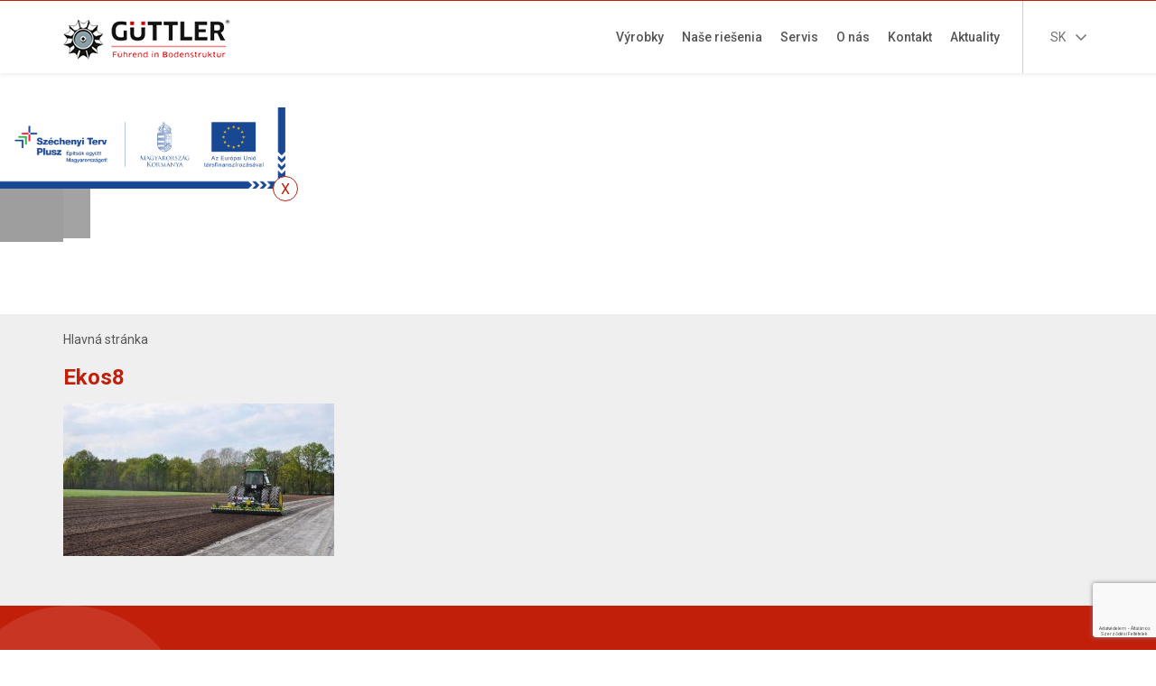

--- FILE ---
content_type: text/html; charset=UTF-8
request_url: https://guttler.sk/products/moreni-ekos-3d-q-ekostone-q-2/ekos8-2/
body_size: 43042
content:
<!DOCTYPE html>
<html lang="hu">
<head>
	<title>Ekos8</title>
	<meta charset="utf-8" />
	<meta name="viewport" content="width=device-width, initial-scale=1">
	<link rel="shortcut icon" href="https://guttler.sk/wp-content/themes/guttler/images/favicon.ico" type="image/x-icon">
	<link rel="icon" href="https://guttler.sk/wp-content/themes/guttler/images/favicon.ico" type="image/x-icon">
	<script async type="text/javascript" src="https://guttler.hu/wp-admin/admin-ajax.php?action=pll_xdata_check&#038;redirect=https%3A%2F%2Fguttler.sk%2Fproducts%2Fmoreni-ekos-3d-q-ekostone-q-2%2Fekos8-2%2F&#038;nonce=188480a347"></script><meta name='robots' content='index, follow, max-image-preview:large, max-snippet:-1, max-video-preview:-1' />
<link rel="alternate" href="https://guttler.hu/ekos8-2-2/" hreflang="hu" />
<link rel="alternate" href="https://guttler.bg/ekos8-2/" hreflang="bg" />
<link rel="alternate" href="https://guttler.ro/ekos8-2-3/" hreflang="ro" />
<link rel="alternate" href="https://guttler.ru/ekos8-2-4/" hreflang="ru" />
<link rel="alternate" href="https://guttler.sr/ekos8-2-5/" hreflang="sr" />
<link rel="alternate" href="https://guttler.sk/products/moreni-ekos-3d-q-ekostone-q-2/ekos8-2/" hreflang="sk" />

	<!-- This site is optimized with the Yoast SEO plugin v26.7 - https://yoast.com/wordpress/plugins/seo/ -->
	<title>Ekos8 - Güttler</title>
	<link rel="canonical" href="https://guttler.sk/wp-content/uploads/2018/10/Ekos8.jpg" />
	<meta property="og:locale" content="sk_SK" />
	<meta property="og:locale:alternate" content="hu_HU" />
	<meta property="og:locale:alternate" content="bg_BG" />
	<meta property="og:locale:alternate" content="ro_RO" />
	<meta property="og:locale:alternate" content="ru_RU" />
	<meta property="og:locale:alternate" content="sr_RS" />
	<meta property="og:type" content="article" />
	<meta property="og:title" content="Ekos8 - Güttler" />
	<meta property="og:url" content="https://guttler.sk/wp-content/uploads/2018/10/Ekos8.jpg" />
	<meta property="og:site_name" content="Güttler" />
	<meta property="article:publisher" content="https://www.facebook.com/guttlerkft" />
	<meta property="og:image" content="https://guttler.hu/products/moreni-ekos-3d-q-ekostone-q-2/ekos8-2" />
	<meta property="og:image:width" content="1024" />
	<meta property="og:image:height" content="576" />
	<meta property="og:image:type" content="image/jpeg" />
	<meta name="twitter:card" content="summary_large_image" />
	<script type="application/ld+json" class="yoast-schema-graph">{"@context":"https://schema.org","@graph":[{"@type":"WebPage","@id":"https://guttler.sk/wp-content/uploads/2018/10/Ekos8.jpg","url":"https://guttler.sk/wp-content/uploads/2018/10/Ekos8.jpg","name":"Ekos8 - Güttler","isPartOf":{"@id":"https://guttler.sk/#website"},"primaryImageOfPage":{"@id":"https://guttler.sk/wp-content/uploads/2018/10/Ekos8.jpg#primaryimage"},"image":{"@id":"https://guttler.sk/wp-content/uploads/2018/10/Ekos8.jpg#primaryimage"},"thumbnailUrl":"https://guttler.sk/wp-content/uploads/2018/10/Ekos8.jpg","datePublished":"2018-10-05T09:22:50+00:00","breadcrumb":{"@id":"https://guttler.sk/wp-content/uploads/2018/10/Ekos8.jpg#breadcrumb"},"inLanguage":"sk-SK","potentialAction":[{"@type":"ReadAction","target":["https://guttler.sk/wp-content/uploads/2018/10/Ekos8.jpg"]}]},{"@type":"ImageObject","inLanguage":"sk-SK","@id":"https://guttler.sk/wp-content/uploads/2018/10/Ekos8.jpg#primaryimage","url":"https://guttler.sk/wp-content/uploads/2018/10/Ekos8.jpg","contentUrl":"https://guttler.sk/wp-content/uploads/2018/10/Ekos8.jpg","width":1024,"height":576},{"@type":"BreadcrumbList","@id":"https://guttler.sk/wp-content/uploads/2018/10/Ekos8.jpg#breadcrumb","itemListElement":[{"@type":"ListItem","position":1,"name":"Home","item":"https://guttler.sk/"},{"@type":"ListItem","position":2,"name":"Moreni EKOS – 3D – Q – EKOSTONE – Q","item":"https://guttler.sk/products/moreni-ekos-3d-q-ekostone-q-2/"},{"@type":"ListItem","position":3,"name":"Ekos8"}]},{"@type":"WebSite","@id":"https://guttler.sk/#website","url":"https://guttler.sk/","name":"Güttler","description":"","publisher":{"@id":"https://guttler.sk/#organization"},"potentialAction":[{"@type":"SearchAction","target":{"@type":"EntryPoint","urlTemplate":"https://guttler.sk/?s={search_term_string}"},"query-input":{"@type":"PropertyValueSpecification","valueRequired":true,"valueName":"search_term_string"}}],"inLanguage":"sk-SK"},{"@type":"Organization","@id":"https://guttler.sk/#organization","name":"Güttler Kft.","url":"https://guttler.sk/","logo":{"@type":"ImageObject","inLanguage":"sk-SK","@id":"https://guttler.sk/#/schema/logo/image/","url":"https://guttler.hu/wp-content/uploads/2019/02/site_logo.png","contentUrl":"https://guttler.hu/wp-content/uploads/2019/02/site_logo.png","width":185,"height":45,"caption":"Güttler Kft."},"image":{"@id":"https://guttler.sk/#/schema/logo/image/"},"sameAs":["https://www.facebook.com/guttlerkft","https://www.youtube.com/channel/UCDWQ9Q2Twroh6kOIbzd7sAg"]}]}</script>
	<!-- / Yoast SEO plugin. -->


<link rel='dns-prefetch' href='//maps.googleapis.com' />
<link rel='dns-prefetch' href='//guttler.hu' />
<link rel='dns-prefetch' href='//www.google.com' />
<link rel='dns-prefetch' href='//fonts.googleapis.com' />
<link rel="alternate" title="oEmbed (JSON)" type="application/json+oembed" href="https://guttler.sk/wp-json/oembed/1.0/embed?url=https%3A%2F%2Fguttler.sk%2Fproducts%2Fmoreni-ekos-3d-q-ekostone-q-2%2Fekos8-2%2F" />
<link rel="alternate" title="oEmbed (XML)" type="text/xml+oembed" href="https://guttler.sk/wp-json/oembed/1.0/embed?url=https%3A%2F%2Fguttler.sk%2Fproducts%2Fmoreni-ekos-3d-q-ekostone-q-2%2Fekos8-2%2F&#038;format=xml" />
<style id='wp-img-auto-sizes-contain-inline-css' type='text/css'>
img:is([sizes=auto i],[sizes^="auto," i]){contain-intrinsic-size:3000px 1500px}
/*# sourceURL=wp-img-auto-sizes-contain-inline-css */
</style>
<link rel='stylesheet' id='fonts-css' href='https://fonts.googleapis.com/css?family=Roboto%3A400%2C400i%2C500%2C700%2C900&#038;subset=latin-ext&#038;ver=6.9' type='text/css' media='all' />
<link rel='stylesheet' id='bootstrap-css' href='https://guttler.sk/wp-content/themes/guttler/assets/css/bootstrap.css?ver=6.9' type='text/css' media='all' />
<link rel='stylesheet' id='style-css' href='https://guttler.sk/wp-content/themes/guttler/style.css?ver=6.9' type='text/css' media='all' />
<link rel='stylesheet' id='fancybox-css' href='https://guttler.sk/wp-content/themes/guttler/assets/css/jquery.fancybox.min.css?ver=6.9' type='text/css' media='all' />
<link rel='stylesheet' id='selectDeafult-css' href='https://guttler.sk/wp-content/themes/guttler/assets/css/select2-default.css?ver=6.9' type='text/css' media='all' />
<link rel='stylesheet' id='selectCustom-css' href='https://guttler.sk/wp-content/themes/guttler/assets/css/select2-custom.css?ver=6.9' type='text/css' media='all' />
<link rel='stylesheet' id='responsive-css' href='https://guttler.sk/wp-content/themes/guttler/assets/css/responsive.css?ver=6.9' type='text/css' media='all' />
<style id='wp-block-library-inline-css' type='text/css'>
:root{--wp-block-synced-color:#7a00df;--wp-block-synced-color--rgb:122,0,223;--wp-bound-block-color:var(--wp-block-synced-color);--wp-editor-canvas-background:#ddd;--wp-admin-theme-color:#007cba;--wp-admin-theme-color--rgb:0,124,186;--wp-admin-theme-color-darker-10:#006ba1;--wp-admin-theme-color-darker-10--rgb:0,107,160.5;--wp-admin-theme-color-darker-20:#005a87;--wp-admin-theme-color-darker-20--rgb:0,90,135;--wp-admin-border-width-focus:2px}@media (min-resolution:192dpi){:root{--wp-admin-border-width-focus:1.5px}}.wp-element-button{cursor:pointer}:root .has-very-light-gray-background-color{background-color:#eee}:root .has-very-dark-gray-background-color{background-color:#313131}:root .has-very-light-gray-color{color:#eee}:root .has-very-dark-gray-color{color:#313131}:root .has-vivid-green-cyan-to-vivid-cyan-blue-gradient-background{background:linear-gradient(135deg,#00d084,#0693e3)}:root .has-purple-crush-gradient-background{background:linear-gradient(135deg,#34e2e4,#4721fb 50%,#ab1dfe)}:root .has-hazy-dawn-gradient-background{background:linear-gradient(135deg,#faaca8,#dad0ec)}:root .has-subdued-olive-gradient-background{background:linear-gradient(135deg,#fafae1,#67a671)}:root .has-atomic-cream-gradient-background{background:linear-gradient(135deg,#fdd79a,#004a59)}:root .has-nightshade-gradient-background{background:linear-gradient(135deg,#330968,#31cdcf)}:root .has-midnight-gradient-background{background:linear-gradient(135deg,#020381,#2874fc)}:root{--wp--preset--font-size--normal:16px;--wp--preset--font-size--huge:42px}.has-regular-font-size{font-size:1em}.has-larger-font-size{font-size:2.625em}.has-normal-font-size{font-size:var(--wp--preset--font-size--normal)}.has-huge-font-size{font-size:var(--wp--preset--font-size--huge)}.has-text-align-center{text-align:center}.has-text-align-left{text-align:left}.has-text-align-right{text-align:right}.has-fit-text{white-space:nowrap!important}#end-resizable-editor-section{display:none}.aligncenter{clear:both}.items-justified-left{justify-content:flex-start}.items-justified-center{justify-content:center}.items-justified-right{justify-content:flex-end}.items-justified-space-between{justify-content:space-between}.screen-reader-text{border:0;clip-path:inset(50%);height:1px;margin:-1px;overflow:hidden;padding:0;position:absolute;width:1px;word-wrap:normal!important}.screen-reader-text:focus{background-color:#ddd;clip-path:none;color:#444;display:block;font-size:1em;height:auto;left:5px;line-height:normal;padding:15px 23px 14px;text-decoration:none;top:5px;width:auto;z-index:100000}html :where(.has-border-color){border-style:solid}html :where([style*=border-top-color]){border-top-style:solid}html :where([style*=border-right-color]){border-right-style:solid}html :where([style*=border-bottom-color]){border-bottom-style:solid}html :where([style*=border-left-color]){border-left-style:solid}html :where([style*=border-width]){border-style:solid}html :where([style*=border-top-width]){border-top-style:solid}html :where([style*=border-right-width]){border-right-style:solid}html :where([style*=border-bottom-width]){border-bottom-style:solid}html :where([style*=border-left-width]){border-left-style:solid}html :where(img[class*=wp-image-]){height:auto;max-width:100%}:where(figure){margin:0 0 1em}html :where(.is-position-sticky){--wp-admin--admin-bar--position-offset:var(--wp-admin--admin-bar--height,0px)}@media screen and (max-width:600px){html :where(.is-position-sticky){--wp-admin--admin-bar--position-offset:0px}}
/*wp_block_styles_on_demand_placeholder:696da142d6651*/
/*# sourceURL=wp-block-library-inline-css */
</style>
<style id='classic-theme-styles-inline-css' type='text/css'>
/*! This file is auto-generated */
.wp-block-button__link{color:#fff;background-color:#32373c;border-radius:9999px;box-shadow:none;text-decoration:none;padding:calc(.667em + 2px) calc(1.333em + 2px);font-size:1.125em}.wp-block-file__button{background:#32373c;color:#fff;text-decoration:none}
/*# sourceURL=/wp-includes/css/classic-themes.min.css */
</style>
<link rel='stylesheet' id='rs-plugin-settings-css' href='https://guttler.hu/wp-content/plugins/revslider/public/assets/css/settings.css?ver=5.4.8' type='text/css' media='all' />
<style id='rs-plugin-settings-inline-css' type='text/css'>
#rs-demo-id {}
/*# sourceURL=rs-plugin-settings-inline-css */
</style>
<link rel='stylesheet' id='tablepress-default-css' href='https://guttler.sk/wp-content/tablepress-combined.min.css?ver=36' type='text/css' media='all' />
<link rel='stylesheet' id='tablepress-responsive-tables-css' href='https://guttler.sk/wp-content/plugins/tablepress-responsive-tables/css/tablepress-responsive.min.css?ver=1.8' type='text/css' media='all' />
<script type="text/javascript" src="https://guttler.sk/wp-content/themes/guttler/assets/js/jquery.min.js?ver=6.9" id="jquery-js"></script>
<script type="text/javascript" src="https://maps.googleapis.com/maps/api/js?key=AIzaSyBrwTeDpfAb8ME9oQJSTwel5c-4NOcNgrM&amp;ver=6.9" id="mapApi-js"></script>
<script type="text/javascript" src="https://guttler.hu/wp-content/plugins/revslider/public/assets/js/jquery.themepunch.tools.min.js?ver=5.4.8" id="tp-tools-js"></script>
<script type="text/javascript" src="https://guttler.hu/wp-content/plugins/revslider/public/assets/js/jquery.themepunch.revolution.min.js?ver=5.4.8" id="revmin-js"></script>
<link rel="https://api.w.org/" href="https://guttler.sk/wp-json/" /><link rel="alternate" title="JSON" type="application/json" href="https://guttler.sk/wp-json/wp/v2/media/3161" /><meta name="generator" content="Powered by Slider Revolution 5.4.8 - responsive, Mobile-Friendly Slider Plugin for WordPress with comfortable drag and drop interface." />
<?php 
/* .ro Google Search Console */
$lang = get_bloginfo("language"); 

if ($lang == 'ro-RO') : ?>

   <meta name="google-site-verification" content="google-site-verification=oepf5rirvucsiYUFdtoPzPZ25UtaEwWsLra_rltqHXs" />

<?php endif; ?>

<?php 
/* .hu Google Search Console */
$lang = get_bloginfo("language"); 

if ($lang == 'hu-HU') : ?>

   <meta name="google-site-verification" content="google-site-verification=Bv4GQQH8lZhwagg3HTIgn3daJuGIL1Y7CkYbU7WZ8H4" />

<?php endif; ?><script type="text/javascript">function setREVStartSize(e){									
						try{ e.c=jQuery(e.c);var i=jQuery(window).width(),t=9999,r=0,n=0,l=0,f=0,s=0,h=0;
							if(e.responsiveLevels&&(jQuery.each(e.responsiveLevels,function(e,f){f>i&&(t=r=f,l=e),i>f&&f>r&&(r=f,n=e)}),t>r&&(l=n)),f=e.gridheight[l]||e.gridheight[0]||e.gridheight,s=e.gridwidth[l]||e.gridwidth[0]||e.gridwidth,h=i/s,h=h>1?1:h,f=Math.round(h*f),"fullscreen"==e.sliderLayout){var u=(e.c.width(),jQuery(window).height());if(void 0!=e.fullScreenOffsetContainer){var c=e.fullScreenOffsetContainer.split(",");if (c) jQuery.each(c,function(e,i){u=jQuery(i).length>0?u-jQuery(i).outerHeight(!0):u}),e.fullScreenOffset.split("%").length>1&&void 0!=e.fullScreenOffset&&e.fullScreenOffset.length>0?u-=jQuery(window).height()*parseInt(e.fullScreenOffset,0)/100:void 0!=e.fullScreenOffset&&e.fullScreenOffset.length>0&&(u-=parseInt(e.fullScreenOffset,0))}f=u}else void 0!=e.minHeight&&f<e.minHeight&&(f=e.minHeight);e.c.closest(".rev_slider_wrapper").css({height:f})					
						}catch(d){console.log("Failure at Presize of Slider:"+d)}						
					};</script>
			<!-- Easy Columns 2.1.1 by Pat Friedl http://www.patrickfriedl.com -->
			<link rel="stylesheet" href="https://guttler.hu/wp-content/plugins/easy-columns/css/easy-columns.css" type="text/css" media="screen, projection" />
					<style type="text/css" id="wp-custom-css">
			.lang-item-sr,
.lang-item-ru {
	display: none !important;
}
input#input_38_4 {
    padding: 0 15px;
    height: 42px;
    background: #efefef;
    border: none;
    font-style: italic;
    width: 100%;
    border: 1px solid #cbcbcb;
    color: #6f6f6f;
    font-size: 16px;
    font-family: 'Roboto', sans-serif;
}
.entry ul.tep2 li:before {
    content: '■';
    padding-right: 8px;
    color: white !important;
}

select#field\[56\] {
    padding: 6px;
    height: auto;
    border: #979797 1px solid;
    border-radius: 4px;
}

select#field\[15\], select#field\[59\], select#field\[51\], select#field\[16\],
select#field\[26\],
select#field\[60\]{
    padding: 6px;
    height: auto;
    border: #979797 1px solid;
    border-radius: 4px;
}
select#field\[26\] option,
select#field\[56\] option, 
select#field\[51\] option,
select#field\[16\] option,
select#field\[59\] option,
select#field\[60\] option{
    color: black !important;
}
select#field\[56\] , 
select#field\[16\] ,
select#field\[51\] ,
select#field\[59\],
select#field\[26\],
select#field\[60\]{
    color: black !important;
}

select#field\[57\] option,
select#field\[16\] option,
select#field\[60\] option
{
    color: black !important;
}

#_form_667BB6620AE57_ ._full_width {
    width: 100%;
    color: white;
}
._form_300 label._form-label {
    color: white !important;
}		</style>
		
	
	
</head>
<body class="attachment wp-singular attachment-template-default single single-attachment postid-3161 attachmentid-3161 attachment-jpeg wp-theme-guttler">



<header class="site_header">
	<div class="site_header_top">
		<div class="container">
		  <div class="row">
				<nav class="col-xs-12">
									</nav>
		  </div>
		</div>
	</div>

	<div class="site_header_bottom">
		<div class="header-szechenyi">
                <a href="https://guttler.sk/products/moreni-ekos-3d-q-ekostone-q-2/ekos8-2/">
                    <img src="https://guttler.sk/wp-content/themes/guttler/images/kti-ginop.png" alt="">
                </a>

                <div class="header-szechenyi__close"></div>
            </div>

		<div class="container">
		  <div class="row">
		    <div class="col-xs-7 col-sm-4">
					<div class="site_logo">
						<a href="https://guttler.sk">
							<img src="https://guttler.sk/wp-content/themes/guttler/images/site_logo.png" alt="">
						</a>
					</div>
		    </div>

				<nav class="site_nav col-xs-12 col-sm-8 pull-right hidden-xs">
				<ul class="lang_menu">
							<li>
								<span class="current_lang">
									sk								</span>
								<ul>
										<li class="lang-item lang-item-2 lang-item-hu lang-item-first"><a  lang="hu-HU" hreflang="hu-HU" href="https://guttler.hu/ekos8-2-2/">hu</a></li>
	<li class="lang-item lang-item-457 lang-item-bg"><a  lang="bg-BG" hreflang="bg-BG" href="https://guttler.bg/ekos8-2/">bg</a></li>
	<li class="lang-item lang-item-53 lang-item-ro"><a  lang="ro-RO" hreflang="ro-RO" href="https://guttler.ro/ekos8-2-3/">ro</a></li>
	<li class="lang-item lang-item-57 lang-item-ru"><a  lang="ru-RU" hreflang="ru-RU" href="https://guttler.ru/ekos8-2-4/">ru</a></li>
	<li class="lang-item lang-item-61 lang-item-sr"><a  lang="sr-RS" hreflang="sr-RS" href="https://guttler.sr/ekos8-2-5/">sr</a></li>
								</ul>
							</li>
						</ul>

					<ul id="menu-main-menu-sk" class="menu"><li id="menu-item-2242" class="menu-item menu-item-type-custom menu-item-object-custom menu-item-has-children menu-item-2242"><a href="#">Výrobky</a>
<ul class="sub-menu">
	<li id="menu-item-2248" class="menu-item menu-item-type-taxonomy menu-item-object-product-types menu-item-2248"><a href="https://guttler.sk/product-types/stroje-na-pripravu-sejboveho-lozka-s-prednym-zavesenim/">Stroje na prípravu sejbového lôžka s predným zavesením</a></li>
	<li id="menu-item-2244" class="menu-item menu-item-type-taxonomy menu-item-object-product-types menu-item-2244"><a href="https://guttler.sk/product-types/zavesene-valce/">Zavesené valce</a></li>
	<li id="menu-item-2245" class="menu-item menu-item-type-taxonomy menu-item-object-product-types menu-item-2245"><a href="https://guttler.sk/product-types/valce-s-podvozkom/">Valce s podvozkom</a></li>
	<li id="menu-item-2246" class="menu-item menu-item-type-taxonomy menu-item-object-product-types menu-item-2246"><a href="https://guttler.sk/product-types/stroje-na-pripravu-sejboveho-lozka/sejacie-kombinacie/">Sejacie kombinácie</a></li>
	<li id="menu-item-2247" class="menu-item menu-item-type-taxonomy menu-item-object-product-types menu-item-2247"><a href="https://guttler.sk/product-types/kultivatory/">Kultivátory</a></li>
	<li id="menu-item-2243" class="menu-item menu-item-type-taxonomy menu-item-object-product-types menu-item-2243"><a href="https://guttler.sk/product-types/stroje-na-pripravu-sejboveho-lozka/">Stroje na prípravu sejbového lôžka</a></li>
	<li id="menu-item-2249" class="menu-item menu-item-type-taxonomy menu-item-object-product-types menu-item-2249"><a href="https://guttler.sk/product-types/rotacne-brany/">Rotačné brány</a></li>
	<li id="menu-item-2250" class="menu-item menu-item-type-taxonomy menu-item-object-product-types menu-item-2250"><a href="https://guttler.sk/product-types/sejacky-na-obilie/">Sejačky na obilie</a></li>
	<li id="menu-item-2251" class="menu-item menu-item-type-taxonomy menu-item-object-product-types menu-item-2251"><a href="https://guttler.sk/product-types/drvice-stebiel/">Drviče stebiel</a></li>
</ul>
</li>
<li id="menu-item-2252" class="menu-item menu-item-type-custom menu-item-object-custom menu-item-has-children menu-item-2252"><a href="#">Naše riešenia</a>
<ul class="sub-menu">
	<li id="menu-item-2262" class="menu-item menu-item-type-taxonomy menu-item-object-product-solutions menu-item-2262"><a href="https://guttler.sk/product-solutions/zber/">Zber</a></li>
	<li id="menu-item-2255" class="menu-item menu-item-type-taxonomy menu-item-object-product-solutions menu-item-2255"><a href="https://guttler.sk/product-solutions/podmietka/">Podmietka</a></li>
	<li id="menu-item-2261" class="menu-item menu-item-type-taxonomy menu-item-object-product-solutions menu-item-2261"><a href="https://guttler.sk/product-solutions/zakladna-kultivacia/">Základná kultivácia</a></li>
	<li id="menu-item-2254" class="menu-item menu-item-type-taxonomy menu-item-object-product-solutions menu-item-2254"><a href="https://guttler.sk/product-solutions/drvenie-stebiel/">Drvenie stebiel</a></li>
	<li id="menu-item-2258" class="menu-item menu-item-type-taxonomy menu-item-object-product-solutions menu-item-2258"><a href="https://guttler.sk/product-solutions/spracovanie/">Spracovanie</a></li>
	<li id="menu-item-2256" class="menu-item menu-item-type-taxonomy menu-item-object-product-solutions menu-item-2256"><a href="https://guttler.sk/product-solutions/priprava-sejboveho-lozka/">Príprava sejbového lôžka</a></li>
	<li id="menu-item-2257" class="menu-item menu-item-type-taxonomy menu-item-object-product-solutions menu-item-2257"><a href="https://guttler.sk/product-solutions/sejba/">Sejba</a></li>
	<li id="menu-item-2260" class="menu-item menu-item-type-taxonomy menu-item-object-product-solutions menu-item-2260"><a href="https://guttler.sk/product-solutions/starostlivost-o-travnik/">Starostlivosť o trávnik</a></li>
	<li id="menu-item-2259" class="menu-item menu-item-type-taxonomy menu-item-object-product-solutions menu-item-2259"><a href="https://guttler.sk/product-solutions/starostlivost-o-rastliny/">Starostlivosť o rastliny</a></li>
	<li id="menu-item-2253" class="menu-item menu-item-type-taxonomy menu-item-object-product-solutions menu-item-2253"><a href="https://guttler.sk/product-solutions/drvenie-konarov-a-vinicovych-vyhonkov/">Drvenie konárov a viničových výhonkov</a></li>
</ul>
</li>
<li id="menu-item-2269" class="menu-item menu-item-type-post_type menu-item-object-page menu-item-2269"><a href="https://guttler.sk/servis/">Servis</a></li>
<li id="menu-item-2274" class="menu-item menu-item-type-post_type menu-item-object-page menu-item-2274"><a href="https://guttler.sk/o-nas/">O nás</a></li>
<li id="menu-item-2280" class="menu-item menu-item-type-post_type menu-item-object-page menu-item-2280"><a href="https://guttler.sk/kontakt/">Kontakt</a></li>
<li id="menu-item-2286" class="menu-item menu-item-type-custom menu-item-object-custom menu-item-has-children menu-item-2286"><a href="#">Aktuality</a>
<ul class="sub-menu">
	<li id="menu-item-2287" class="menu-item menu-item-type-post_type menu-item-object-page menu-item-2287"><a href="https://guttler.sk/novinky/">Novinky</a></li>
</ul>
</li>
</ul>				</nav>

				<div class="col-xs-3  hidden-lg pull-right">
					<span class="mobile_menu col-xs-3"></span>
				</div>

		  </div>
		</div>
	</div>
</header>
<div class="featured archives">

  <div class="container">
    <div class="row">
      <div class="col-xs-12 featured_overlay">
        <div class="inner">
          <div class="featured_title">
                      </div>
        </div>
      </div>
    </div>
  </div>

  <span class="hidden-xs featured_overlay_left"></span>
</div>
<div class="breadcrumb">
  <div class="container">
    <div class="row">
      <div class="col-xs-12">
                <ul>
                      <li>
                              <a href="https://guttler.sk">
                  Hlavná stránka                </a>
                          </li>
                  </ul>
      </div>
    </div>
  </div>
</div>
<div class="default_content">
  <div class="container">
    <div class="row">
      <article class="col-xs-12">
                  <header>
            <h1 class="post_title">
              Ekos8            </h1>
          </header>
        
        <div class="entry">
          <p class="attachment"><a href='https://guttler.sk/wp-content/uploads/2018/10/Ekos8.jpg'><img fetchpriority="high" decoding="async" width="300" height="169" src="https://guttler.sk/wp-content/uploads/2018/10/Ekos8-300x169.jpg" class="attachment-medium size-medium" alt="" srcset="https://guttler.sk/wp-content/uploads/2018/10/Ekos8-300x169.jpg 300w, https://guttler.sk/wp-content/uploads/2018/10/Ekos8-768x432.jpg 768w, https://guttler.sk/wp-content/uploads/2018/10/Ekos8.jpg 1024w" sizes="(max-width: 300px) 100vw, 300px" /></a></p>
        </div>

              </article>
    </div>
  </div>
</div>
<footer class="site_footer">
  <div class="footer_top">
  <div class="container">
    <div class="row">
      <div class="col-xs-12 col-sm-6">
        <div class="footer_title">
          Spýtajte sa nášho odborníka        </div>

        <div class="footer_content">
          <p>Máte otázku? Obráťte sa na nás prostredníctvom nižšie uvedených kontaktných údajov našich kolegov alebo nám pošlite svoju otázku pomocou nasledovného formulára a my Vám odpovieme na Vami zadanú emailovú adresu behom 48 hodín!</p>
        </div>

        <div class="footer_list">
          <ul>
            <li class="phone">
              +421 910 177 418 (Kancelária, v pracovných dňoch od 8:00 do 16:00)            </li>

            <li class="fax">
              +36 (62) 533 691            </li>

            <li class="address">
              6800 Hódmezővásárhely külterület 022/35            </li>

            <li class="gps">
              N46.39524<sup>o</sup> E20.34641<sup>o</sup>            </li>
          </ul>
        </div>
      </div>

      <div class="col-xs-12 col-sm-6">
        
                <div class='gf_browser_chrome gform_wrapper' id='gform_wrapper_13' ><a id='gf_13' class='gform_anchor' ></a><form method='post' enctype='multipart/form-data' target='gform_ajax_frame_13' id='gform_13'  action='/products/moreni-ekos-3d-q-ekostone-q-2/ekos8-2/#gf_13'><div class="inv-recaptcha-holder"></div>
                        <div class='gform_body'><ul id='gform_fields_13' class='gform_fields top_label form_sublabel_below description_below'><li id='field_13_1' class='gfield gfield_contains_required field_sublabel_below field_description_below gfield_visibility_visible' ><label class='gfield_label' for='input_13_1' >Név<span class='gfield_required'>*</span></label><div class='ginput_container ginput_container_text'><input name='input_1' id='input_13_1' type='text' value='' class='medium'  tabindex='25'  placeholder='Meno' aria-required="true" aria-invalid="false" /></div></li><li id='field_13_5' class='gfield gfield_contains_required field_sublabel_below field_description_below gfield_visibility_visible' ><label class='gfield_label' for='input_13_5' >Telefonszám<span class='gfield_required'>*</span></label><div class='ginput_container ginput_container_phone'><input name='input_5' id='input_13_5' type='tel' value='' class='medium' tabindex='26'  placeholder='Telefón' aria-required="true" aria-invalid="false" /></div></li><li id='field_13_4' class='gfield telefon_mezo gfield_contains_required field_sublabel_below field_description_below gfield_visibility_visible' ><label class='gfield_label' for='input_13_4' >Üzenet<span class='gfield_required'>*</span></label><div class='ginput_container ginput_container_textarea'><textarea name='input_4' id='input_13_4' class='textarea medium' tabindex='27'  placeholder='správa' aria-required="true" aria-invalid="false"   rows='10' cols='50'></textarea></div></li><li id='field_13_6' class='gfield gform_validation_container field_sublabel_below field_description_below gfield_visibility_' ><label class='gfield_label' for='input_13_6' >Email</label><div class='ginput_container'><input name='input_6' id='input_13_6' type='text' value='' autocomplete='off'/></div><div class='gfield_description'>Toto pole je pre validačné účely a mal by zostať nezmenený.</div></li>
                            </ul></div>
        <div class='gform_footer top_label'> <input type='submit' id='gform_submit_button_13' class='gform_button button' value='Odoslať správu' tabindex='28' onclick='if(window["gf_submitting_13"]){return false;}  if( !jQuery("#gform_13")[0].checkValidity || jQuery("#gform_13")[0].checkValidity()){window["gf_submitting_13"]=true;}  ' onkeypress='if( event.keyCode == 13 ){ if(window["gf_submitting_13"]){return false;} if( !jQuery("#gform_13")[0].checkValidity || jQuery("#gform_13")[0].checkValidity()){window["gf_submitting_13"]=true;}  jQuery("#gform_13").trigger("submit",[true]); }' /> <input type='hidden' name='gform_ajax' value='form_id=13&amp;title=&amp;description=&amp;tabindex=25' />
            <input type='hidden' class='gform_hidden' name='is_submit_13' value='1' />
            <input type='hidden' class='gform_hidden' name='gform_submit' value='13' />
            
            <input type='hidden' class='gform_hidden' name='gform_unique_id' value='' />
            <input type='hidden' class='gform_hidden' name='state_13' value='WyJbXSIsImJhMzFiMDZiZDlhOTU0YzYwODkwZTI2NTI0NGIzZGU0Il0=' />
            <input type='hidden' class='gform_hidden' name='gform_target_page_number_13' id='gform_target_page_number_13' value='0' />
            <input type='hidden' class='gform_hidden' name='gform_source_page_number_13' id='gform_source_page_number_13' value='1' />
            <input type='hidden' name='gform_field_values' value='' />
            
        </div>
                        <p style="display: none !important;" class="akismet-fields-container" data-prefix="ak_"><label>&#916;<textarea name="ak_hp_textarea" cols="45" rows="8" maxlength="100"></textarea></label><input type="hidden" id="ak_js_1" name="ak_js" value="214"/><script>document.getElementById( "ak_js_1" ).setAttribute( "value", ( new Date() ).getTime() );</script></p></form>
                        </div>
                <iframe style='display:none;width:0px;height:0px;' src='about:blank' name='gform_ajax_frame_13' id='gform_ajax_frame_13' title='Ajax Frame'>This iframe contains the logic required to handle AJAX powered Gravity Forms.</iframe>
                <script type='text/javascript'>jQuery(document).ready(function($){gformInitSpinner( 13, 'https://guttler.sk/wp-content/plugins/gravityforms/images/spinner.gif' );jQuery('#gform_ajax_frame_13').load( function(){var contents = jQuery(this).contents().find('*').html();var is_postback = contents.indexOf('GF_AJAX_POSTBACK') >= 0;if(!is_postback){return;}var form_content = jQuery(this).contents().find('#gform_wrapper_13');var is_confirmation = jQuery(this).contents().find('#gform_confirmation_wrapper_13').length > 0;var is_redirect = contents.indexOf('gformRedirect(){') >= 0;var is_form = form_content.length > 0 && ! is_redirect && ! is_confirmation;if(is_form){jQuery('#gform_wrapper_13').html(form_content.html());if(form_content.hasClass('gform_validation_error')){jQuery('#gform_wrapper_13').addClass('gform_validation_error');} else {jQuery('#gform_wrapper_13').removeClass('gform_validation_error');}setTimeout( function() { /* delay the scroll by 50 milliseconds to fix a bug in chrome */ jQuery(document).scrollTop(jQuery('#gform_wrapper_13').offset().top); }, 50 );if(window['gformInitDatepicker']) {gformInitDatepicker();}if(window['gformInitPriceFields']) {gformInitPriceFields();}var current_page = jQuery('#gform_source_page_number_13').val();gformInitSpinner( 13, 'https://guttler.sk/wp-content/plugins/gravityforms/images/spinner.gif' );jQuery(document).trigger('gform_page_loaded', [13, current_page]);window['gf_submitting_13'] = false;}else if(!is_redirect){var confirmation_content = jQuery(this).contents().find('.GF_AJAX_POSTBACK').html();if(!confirmation_content){confirmation_content = contents;}setTimeout(function(){jQuery('#gform_wrapper_13').replaceWith(confirmation_content);jQuery(document).scrollTop(jQuery('#gf_13').offset().top);jQuery(document).trigger('gform_confirmation_loaded', [13]);window['gf_submitting_13'] = false;}, 50);}else{jQuery('#gform_13').append(contents);if(window['gformRedirect']) {gformRedirect();}}jQuery(document).trigger('gform_post_render', [13, current_page]);} );} );</script><script type='text/javascript'> if(typeof gf_global == 'undefined') var gf_global = {"gf_currency_config":{"name":"Americk\u00fd dol\u00e1r","symbol_left":"$","symbol_right":"","symbol_padding":"","thousand_separator":",","decimal_separator":".","decimals":2},"base_url":"https:\/\/guttler.sk\/wp-content\/plugins\/gravityforms","number_formats":[],"spinnerUrl":"https:\/\/guttler.sk\/wp-content\/plugins\/gravityforms\/images\/spinner.gif"};jQuery(document).bind('gform_post_render', function(event, formId, currentPage){if(formId == 13) {if(typeof Placeholders != 'undefined'){
                        Placeholders.enable();
                    }} } );jQuery(document).bind('gform_post_conditional_logic', function(event, formId, fields, isInit){} );</script><script type='text/javascript'> jQuery(document).ready(function(){jQuery(document).trigger('gform_post_render', [13, 1]) } ); </script>      </div>
    </div>
  </div>
</div>
<div class="footer_bottom">
  <div class="container">
    <div class="row">
      <div class="col-xs-12 col-sm-3">
        <img src="https://guttler.sk/wp-content/themes/guttler/images/site_logo.png" alt="">
      </div>

      <div class="col-xs-12 col-sm-9">
        <nav class="footer_nav">
          <ul id="menu-footer-menu-sk" class="menu"><li id="menu-item-3483" class="menu-item menu-item-type-post_type menu-item-object-page menu-item-3483"><a href="https://guttler.sk/vseobecne-obchodne-podmienky/">Všeobecné obchodné podmienky</a></li>
<li id="menu-item-3486" class="menu-item menu-item-type-post_type menu-item-object-page menu-item-3486"><a href="https://guttler.sk/kvalita-a-environmentalna-politika/">Kvalita a environmentálna politika</a></li>
<li id="menu-item-4759" class="menu-item menu-item-type-custom menu-item-object-custom menu-item-home menu-item-4759"><a href="https://guttler.sk">Copyright © 2020</a></li>
</ul>        </nav>
      </div>
    </div>
  </div>
</div>
</footer>






<style>
  .header-szechenyi img{
	height: 90px;
}
.header-szechenyi {
	position: fixed;
	top: 119px; 
	left: 0;
	z-index: 777;
}
@media (max-width: 720px) {
  .header-szechenyi {
	top: 143px; 
}
}


.admin-bar .header-szechenyi {
	top: 107px;
}

.header-szechenyi.is-active {
	top: 0;
}

.header-szechenyi__close {
	position: absolute;
	right: -14px;
	bottom: -14px;
	width: 28px;
	height: 28px;
	background: #fff;
	border: 1px solid #c21f0b;
	border-radius: 28px;
	cursor: pointer;
	color: #c21f0b;
}
.header-szechenyi__close::before {
	content: 'X';
	position: absolute;
	width: 100%;
	height: 100%;
	display: flex;
	justify-content: center;
	align-items: center;
}

.header-szechenyi__close:hover {
	background: #c21f0b;
	color: #fff;
}

.site_header {
  position: fixed !important;
  top: 0 !important;
}

.header-szechenyi.d-none {
  display: none;
}
</style>

 <script>
                document.addEventListener("DOMContentLoaded", function () {
                    const header = document.querySelector('.header');
                    const featuredBlock = document.querySelector('.header-szechenyi');

                    if( featuredBlock ) {

                        const closeBtn = document.querySelector('.header-szechenyi__close');
                        if( closeBtn ) {
                            closeBtn.addEventListener('click', e => {
                                featuredBlock.classList.add('d-none');
                            })
                        }
                    }

                    
                });
            </script>
<script type="speculationrules">
{"prefetch":[{"source":"document","where":{"and":[{"href_matches":"/*"},{"not":{"href_matches":["/wp-*.php","/wp-admin/*","/wp-content/uploads/*","/wp-content/*","/wp-content/plugins/*","/wp-content/themes/guttler/*","/*\\?(.+)"]}},{"not":{"selector_matches":"a[rel~=\"nofollow\"]"}},{"not":{"selector_matches":".no-prefetch, .no-prefetch a"}}]},"eagerness":"conservative"}]}
</script>
<script type='text/javascript'>
(function() {
				var expirationDate = new Date();
				expirationDate.setTime( expirationDate.getTime() + 31536000 * 1000 );
				document.cookie = "pll_language=sk; expires=" + expirationDate.toUTCString() + "; path=/; secure; SameSite=None";
			}());
</script>
<script type="text/javascript" src="https://guttler.sk/wp-includes/js/jquery/ui/core.min.js?ver=1.13.3" id="jquery-ui-core-js"></script>
<script type="text/javascript" src="https://guttler.sk/wp-includes/js/jquery/ui/tabs.min.js?ver=1.13.3" id="jquery-ui-tabs-js"></script>
<script type="text/javascript" src="https://guttler.sk/wp-includes/js/jquery/ui/mouse.min.js?ver=1.13.3" id="jquery-ui-mouse-js"></script>
<script type="text/javascript" src="https://guttler.sk/wp-includes/js/jquery/ui/slider.min.js?ver=1.13.3" id="jquery-ui-slider-js"></script>
<script type="text/javascript" src="https://guttler.sk/wp-content/themes/guttler/assets/js/jquery.ui.touch-punch.min.js?ver=6.9" id="touch-js"></script>
<script type="text/javascript" src="https://guttler.sk/wp-content/themes/guttler/assets/js/jquery.fancybox.min.js?ver=6.9" id="fancybox-js"></script>
<script type="text/javascript" src="https://guttler.sk/wp-content/themes/guttler/assets/js/carousel.min.js?ver=6.9" id="carousel-js"></script>
<script type="text/javascript" src="https://guttler.sk/wp-content/themes/guttler/assets/js/jquery.sidr.min.js?ver=6.9" id="sidr-js"></script>
<script type="text/javascript" src="https://guttler.sk/wp-content/themes/guttler/assets/js/select2.min.js?ver=6.9" id="select-js"></script>
<script type="text/javascript" src="https://guttler.sk/wp-content/themes/guttler/assets/js/jquery.matchHeight-min.js?ver=6.9" id="matchHeight-js"></script>
<script type="text/javascript" src="https://guttler.sk/wp-content/themes/guttler/assets/js/icheck.min.js?ver=6.9" id="icheck-js"></script>
<script type="text/javascript" id="init-js-extra">
/* <![CDATA[ */
var Config = {"ajaxurl":"https://guttler.sk/wp-admin/admin-ajax.php","resultsText":"V\u00fdsledky filtrovania:","le":"(KS)","cm":"(cm)"};
//# sourceURL=init-js-extra
/* ]]> */
</script>
<script type="text/javascript" src="https://guttler.sk/wp-content/themes/guttler/assets/js/init.js?ver=6.9" id="init-js"></script>
<script type="text/javascript" id="google-invisible-recaptcha-js-before">
/* <![CDATA[ */
var renderInvisibleReCaptcha = function() {

    for (var i = 0; i < document.forms.length; ++i) {
        var form = document.forms[i];
        var holder = form.querySelector('.inv-recaptcha-holder');

        if (null === holder) continue;
		holder.innerHTML = '';

         (function(frm){
			var cf7SubmitElm = frm.querySelector('.wpcf7-submit');
            var holderId = grecaptcha.render(holder,{
                'sitekey': '6LdIKa4UAAAAALQ_zFVUS1txtPsBPkFvVz5UADyv', 'size': 'invisible', 'badge' : 'bottomright',
                'callback' : function (recaptchaToken) {
					if((null !== cf7SubmitElm) && (typeof jQuery != 'undefined')){jQuery(frm).submit();grecaptcha.reset(holderId);return;}
					 HTMLFormElement.prototype.submit.call(frm);
                },
                'expired-callback' : function(){grecaptcha.reset(holderId);}
            });

			if(null !== cf7SubmitElm && (typeof jQuery != 'undefined') ){
				jQuery(cf7SubmitElm).off('click').on('click', function(clickEvt){
					clickEvt.preventDefault();
					grecaptcha.execute(holderId);
				});
			}
			else
			{
				frm.onsubmit = function (evt){evt.preventDefault();grecaptcha.execute(holderId);};
			}


        })(form);
    }
};

//# sourceURL=google-invisible-recaptcha-js-before
/* ]]> */
</script>
<script type="text/javascript" async defer src="https://www.google.com/recaptcha/api.js?onload=renderInvisibleReCaptcha&amp;render=explicit&amp;hl=hu" id="google-invisible-recaptcha-js"></script>
<script type="text/javascript" src="https://guttler.hu/wp-content/plugins/widget-countdown/includes/javascript/front_end_js.js?ver=6.9" id="countdown-front-end-js"></script>
<script type="text/javascript" id="thickbox-js-extra">
/* <![CDATA[ */
var thickboxL10n = {"next":"Nasleduj\u00faci \u003E","prev":"\u003C Predch\u00e1dzaj\u00faci","image":"Obr\u00e1zok","of":"z","close":"Zatvori\u0165","noiframes":"T\u00e1to vlastnos\u0165 vy\u017eaduje inline r\u00e1my. Bu\u010f m\u00e1te Inline r\u00e1my zablokovan\u00e9, alebo ich v\u00e1\u0161 prehliada\u010d nepodporuje.","loadingAnimation":"https://guttler.sk/wp-includes/js/thickbox/loadingAnimation.gif"};
//# sourceURL=thickbox-js-extra
/* ]]> */
</script>
<script type="text/javascript" src="https://guttler.sk/wp-includes/js/thickbox/thickbox.js?ver=3.1-20121105" id="thickbox-js"></script>
<script type="text/javascript" id="eucookielaw-scripts-js-extra">
/* <![CDATA[ */
var eucookielaw_data = {"euCookieSet":"","autoBlock":"0","expireTimer":"0","scrollConsent":"0","networkShareURL":"","isCookiePage":"","isRefererWebsite":""};
//# sourceURL=eucookielaw-scripts-js-extra
/* ]]> */
</script>
<script type="text/javascript" src="https://guttler.sk/wp-content/plugins/eu-cookie-law/js/scripts.js?ver=3.1.6" id="eucookielaw-scripts-js"></script>
<script type="text/javascript" src="https://guttler.sk/wp-content/plugins/gravityforms/js/jquery.json.min.js?ver=2.2.3" id="gform_json-js"></script>
<script type="text/javascript" src="https://guttler.sk/wp-content/plugins/gravityforms/js/gravityforms.min.js?ver=2.2.3" id="gform_gravityforms-js"></script>
<script type="text/javascript" src="https://guttler.sk/wp-content/plugins/gravityforms/js/placeholders.jquery.min.js?ver=2.2.3" id="gform_placeholder-js"></script>
<!-- Eu Cookie Law 3.1.6 --><div class="pea_cook_wrapper pea_cook_bottomleft" style="color:#FFFFFF;background:rgb(194,31,11);background: rgba(194,31,11,0.85);"><p>A weboldal cookie-kat tárol, amit az Elfogadás gombra kattintva hagyhat jóvá. <a style="color:#FFFFFF;" href="https://guttler.sk/ochrana-udajov/" target="_blank" id="fom">További információk</a> <button id="pea_cook_btn" class="pea_cook_btn">Elfogadás</button></p></div><div class="pea_cook_more_info_popover"><div class="pea_cook_more_info_popover_inner" style="color:#FFFFFF;background-color: rgba(194,31,11,0.9);"><p>The cookie settings on this website are set to "allow cookies" to give you the best browsing experience possible. If you continue to use this website without changing your cookie settings or you click "Accept" below then you are consenting to this.</p><p><a style="color:#FFFFFF;" href="#" id="pea_close">Close</a></p></div></div></body>
</html>


--- FILE ---
content_type: text/html; charset=utf-8
request_url: https://www.google.com/recaptcha/api2/anchor?ar=1&k=6LdIKa4UAAAAALQ_zFVUS1txtPsBPkFvVz5UADyv&co=aHR0cHM6Ly9ndXR0bGVyLnNrOjQ0Mw..&hl=hu&v=PoyoqOPhxBO7pBk68S4YbpHZ&size=invisible&badge=bottomright&anchor-ms=20000&execute-ms=30000&cb=1wdmjswqeg4b
body_size: 48756
content:
<!DOCTYPE HTML><html dir="ltr" lang="hu"><head><meta http-equiv="Content-Type" content="text/html; charset=UTF-8">
<meta http-equiv="X-UA-Compatible" content="IE=edge">
<title>reCAPTCHA</title>
<style type="text/css">
/* cyrillic-ext */
@font-face {
  font-family: 'Roboto';
  font-style: normal;
  font-weight: 400;
  font-stretch: 100%;
  src: url(//fonts.gstatic.com/s/roboto/v48/KFO7CnqEu92Fr1ME7kSn66aGLdTylUAMa3GUBHMdazTgWw.woff2) format('woff2');
  unicode-range: U+0460-052F, U+1C80-1C8A, U+20B4, U+2DE0-2DFF, U+A640-A69F, U+FE2E-FE2F;
}
/* cyrillic */
@font-face {
  font-family: 'Roboto';
  font-style: normal;
  font-weight: 400;
  font-stretch: 100%;
  src: url(//fonts.gstatic.com/s/roboto/v48/KFO7CnqEu92Fr1ME7kSn66aGLdTylUAMa3iUBHMdazTgWw.woff2) format('woff2');
  unicode-range: U+0301, U+0400-045F, U+0490-0491, U+04B0-04B1, U+2116;
}
/* greek-ext */
@font-face {
  font-family: 'Roboto';
  font-style: normal;
  font-weight: 400;
  font-stretch: 100%;
  src: url(//fonts.gstatic.com/s/roboto/v48/KFO7CnqEu92Fr1ME7kSn66aGLdTylUAMa3CUBHMdazTgWw.woff2) format('woff2');
  unicode-range: U+1F00-1FFF;
}
/* greek */
@font-face {
  font-family: 'Roboto';
  font-style: normal;
  font-weight: 400;
  font-stretch: 100%;
  src: url(//fonts.gstatic.com/s/roboto/v48/KFO7CnqEu92Fr1ME7kSn66aGLdTylUAMa3-UBHMdazTgWw.woff2) format('woff2');
  unicode-range: U+0370-0377, U+037A-037F, U+0384-038A, U+038C, U+038E-03A1, U+03A3-03FF;
}
/* math */
@font-face {
  font-family: 'Roboto';
  font-style: normal;
  font-weight: 400;
  font-stretch: 100%;
  src: url(//fonts.gstatic.com/s/roboto/v48/KFO7CnqEu92Fr1ME7kSn66aGLdTylUAMawCUBHMdazTgWw.woff2) format('woff2');
  unicode-range: U+0302-0303, U+0305, U+0307-0308, U+0310, U+0312, U+0315, U+031A, U+0326-0327, U+032C, U+032F-0330, U+0332-0333, U+0338, U+033A, U+0346, U+034D, U+0391-03A1, U+03A3-03A9, U+03B1-03C9, U+03D1, U+03D5-03D6, U+03F0-03F1, U+03F4-03F5, U+2016-2017, U+2034-2038, U+203C, U+2040, U+2043, U+2047, U+2050, U+2057, U+205F, U+2070-2071, U+2074-208E, U+2090-209C, U+20D0-20DC, U+20E1, U+20E5-20EF, U+2100-2112, U+2114-2115, U+2117-2121, U+2123-214F, U+2190, U+2192, U+2194-21AE, U+21B0-21E5, U+21F1-21F2, U+21F4-2211, U+2213-2214, U+2216-22FF, U+2308-230B, U+2310, U+2319, U+231C-2321, U+2336-237A, U+237C, U+2395, U+239B-23B7, U+23D0, U+23DC-23E1, U+2474-2475, U+25AF, U+25B3, U+25B7, U+25BD, U+25C1, U+25CA, U+25CC, U+25FB, U+266D-266F, U+27C0-27FF, U+2900-2AFF, U+2B0E-2B11, U+2B30-2B4C, U+2BFE, U+3030, U+FF5B, U+FF5D, U+1D400-1D7FF, U+1EE00-1EEFF;
}
/* symbols */
@font-face {
  font-family: 'Roboto';
  font-style: normal;
  font-weight: 400;
  font-stretch: 100%;
  src: url(//fonts.gstatic.com/s/roboto/v48/KFO7CnqEu92Fr1ME7kSn66aGLdTylUAMaxKUBHMdazTgWw.woff2) format('woff2');
  unicode-range: U+0001-000C, U+000E-001F, U+007F-009F, U+20DD-20E0, U+20E2-20E4, U+2150-218F, U+2190, U+2192, U+2194-2199, U+21AF, U+21E6-21F0, U+21F3, U+2218-2219, U+2299, U+22C4-22C6, U+2300-243F, U+2440-244A, U+2460-24FF, U+25A0-27BF, U+2800-28FF, U+2921-2922, U+2981, U+29BF, U+29EB, U+2B00-2BFF, U+4DC0-4DFF, U+FFF9-FFFB, U+10140-1018E, U+10190-1019C, U+101A0, U+101D0-101FD, U+102E0-102FB, U+10E60-10E7E, U+1D2C0-1D2D3, U+1D2E0-1D37F, U+1F000-1F0FF, U+1F100-1F1AD, U+1F1E6-1F1FF, U+1F30D-1F30F, U+1F315, U+1F31C, U+1F31E, U+1F320-1F32C, U+1F336, U+1F378, U+1F37D, U+1F382, U+1F393-1F39F, U+1F3A7-1F3A8, U+1F3AC-1F3AF, U+1F3C2, U+1F3C4-1F3C6, U+1F3CA-1F3CE, U+1F3D4-1F3E0, U+1F3ED, U+1F3F1-1F3F3, U+1F3F5-1F3F7, U+1F408, U+1F415, U+1F41F, U+1F426, U+1F43F, U+1F441-1F442, U+1F444, U+1F446-1F449, U+1F44C-1F44E, U+1F453, U+1F46A, U+1F47D, U+1F4A3, U+1F4B0, U+1F4B3, U+1F4B9, U+1F4BB, U+1F4BF, U+1F4C8-1F4CB, U+1F4D6, U+1F4DA, U+1F4DF, U+1F4E3-1F4E6, U+1F4EA-1F4ED, U+1F4F7, U+1F4F9-1F4FB, U+1F4FD-1F4FE, U+1F503, U+1F507-1F50B, U+1F50D, U+1F512-1F513, U+1F53E-1F54A, U+1F54F-1F5FA, U+1F610, U+1F650-1F67F, U+1F687, U+1F68D, U+1F691, U+1F694, U+1F698, U+1F6AD, U+1F6B2, U+1F6B9-1F6BA, U+1F6BC, U+1F6C6-1F6CF, U+1F6D3-1F6D7, U+1F6E0-1F6EA, U+1F6F0-1F6F3, U+1F6F7-1F6FC, U+1F700-1F7FF, U+1F800-1F80B, U+1F810-1F847, U+1F850-1F859, U+1F860-1F887, U+1F890-1F8AD, U+1F8B0-1F8BB, U+1F8C0-1F8C1, U+1F900-1F90B, U+1F93B, U+1F946, U+1F984, U+1F996, U+1F9E9, U+1FA00-1FA6F, U+1FA70-1FA7C, U+1FA80-1FA89, U+1FA8F-1FAC6, U+1FACE-1FADC, U+1FADF-1FAE9, U+1FAF0-1FAF8, U+1FB00-1FBFF;
}
/* vietnamese */
@font-face {
  font-family: 'Roboto';
  font-style: normal;
  font-weight: 400;
  font-stretch: 100%;
  src: url(//fonts.gstatic.com/s/roboto/v48/KFO7CnqEu92Fr1ME7kSn66aGLdTylUAMa3OUBHMdazTgWw.woff2) format('woff2');
  unicode-range: U+0102-0103, U+0110-0111, U+0128-0129, U+0168-0169, U+01A0-01A1, U+01AF-01B0, U+0300-0301, U+0303-0304, U+0308-0309, U+0323, U+0329, U+1EA0-1EF9, U+20AB;
}
/* latin-ext */
@font-face {
  font-family: 'Roboto';
  font-style: normal;
  font-weight: 400;
  font-stretch: 100%;
  src: url(//fonts.gstatic.com/s/roboto/v48/KFO7CnqEu92Fr1ME7kSn66aGLdTylUAMa3KUBHMdazTgWw.woff2) format('woff2');
  unicode-range: U+0100-02BA, U+02BD-02C5, U+02C7-02CC, U+02CE-02D7, U+02DD-02FF, U+0304, U+0308, U+0329, U+1D00-1DBF, U+1E00-1E9F, U+1EF2-1EFF, U+2020, U+20A0-20AB, U+20AD-20C0, U+2113, U+2C60-2C7F, U+A720-A7FF;
}
/* latin */
@font-face {
  font-family: 'Roboto';
  font-style: normal;
  font-weight: 400;
  font-stretch: 100%;
  src: url(//fonts.gstatic.com/s/roboto/v48/KFO7CnqEu92Fr1ME7kSn66aGLdTylUAMa3yUBHMdazQ.woff2) format('woff2');
  unicode-range: U+0000-00FF, U+0131, U+0152-0153, U+02BB-02BC, U+02C6, U+02DA, U+02DC, U+0304, U+0308, U+0329, U+2000-206F, U+20AC, U+2122, U+2191, U+2193, U+2212, U+2215, U+FEFF, U+FFFD;
}
/* cyrillic-ext */
@font-face {
  font-family: 'Roboto';
  font-style: normal;
  font-weight: 500;
  font-stretch: 100%;
  src: url(//fonts.gstatic.com/s/roboto/v48/KFO7CnqEu92Fr1ME7kSn66aGLdTylUAMa3GUBHMdazTgWw.woff2) format('woff2');
  unicode-range: U+0460-052F, U+1C80-1C8A, U+20B4, U+2DE0-2DFF, U+A640-A69F, U+FE2E-FE2F;
}
/* cyrillic */
@font-face {
  font-family: 'Roboto';
  font-style: normal;
  font-weight: 500;
  font-stretch: 100%;
  src: url(//fonts.gstatic.com/s/roboto/v48/KFO7CnqEu92Fr1ME7kSn66aGLdTylUAMa3iUBHMdazTgWw.woff2) format('woff2');
  unicode-range: U+0301, U+0400-045F, U+0490-0491, U+04B0-04B1, U+2116;
}
/* greek-ext */
@font-face {
  font-family: 'Roboto';
  font-style: normal;
  font-weight: 500;
  font-stretch: 100%;
  src: url(//fonts.gstatic.com/s/roboto/v48/KFO7CnqEu92Fr1ME7kSn66aGLdTylUAMa3CUBHMdazTgWw.woff2) format('woff2');
  unicode-range: U+1F00-1FFF;
}
/* greek */
@font-face {
  font-family: 'Roboto';
  font-style: normal;
  font-weight: 500;
  font-stretch: 100%;
  src: url(//fonts.gstatic.com/s/roboto/v48/KFO7CnqEu92Fr1ME7kSn66aGLdTylUAMa3-UBHMdazTgWw.woff2) format('woff2');
  unicode-range: U+0370-0377, U+037A-037F, U+0384-038A, U+038C, U+038E-03A1, U+03A3-03FF;
}
/* math */
@font-face {
  font-family: 'Roboto';
  font-style: normal;
  font-weight: 500;
  font-stretch: 100%;
  src: url(//fonts.gstatic.com/s/roboto/v48/KFO7CnqEu92Fr1ME7kSn66aGLdTylUAMawCUBHMdazTgWw.woff2) format('woff2');
  unicode-range: U+0302-0303, U+0305, U+0307-0308, U+0310, U+0312, U+0315, U+031A, U+0326-0327, U+032C, U+032F-0330, U+0332-0333, U+0338, U+033A, U+0346, U+034D, U+0391-03A1, U+03A3-03A9, U+03B1-03C9, U+03D1, U+03D5-03D6, U+03F0-03F1, U+03F4-03F5, U+2016-2017, U+2034-2038, U+203C, U+2040, U+2043, U+2047, U+2050, U+2057, U+205F, U+2070-2071, U+2074-208E, U+2090-209C, U+20D0-20DC, U+20E1, U+20E5-20EF, U+2100-2112, U+2114-2115, U+2117-2121, U+2123-214F, U+2190, U+2192, U+2194-21AE, U+21B0-21E5, U+21F1-21F2, U+21F4-2211, U+2213-2214, U+2216-22FF, U+2308-230B, U+2310, U+2319, U+231C-2321, U+2336-237A, U+237C, U+2395, U+239B-23B7, U+23D0, U+23DC-23E1, U+2474-2475, U+25AF, U+25B3, U+25B7, U+25BD, U+25C1, U+25CA, U+25CC, U+25FB, U+266D-266F, U+27C0-27FF, U+2900-2AFF, U+2B0E-2B11, U+2B30-2B4C, U+2BFE, U+3030, U+FF5B, U+FF5D, U+1D400-1D7FF, U+1EE00-1EEFF;
}
/* symbols */
@font-face {
  font-family: 'Roboto';
  font-style: normal;
  font-weight: 500;
  font-stretch: 100%;
  src: url(//fonts.gstatic.com/s/roboto/v48/KFO7CnqEu92Fr1ME7kSn66aGLdTylUAMaxKUBHMdazTgWw.woff2) format('woff2');
  unicode-range: U+0001-000C, U+000E-001F, U+007F-009F, U+20DD-20E0, U+20E2-20E4, U+2150-218F, U+2190, U+2192, U+2194-2199, U+21AF, U+21E6-21F0, U+21F3, U+2218-2219, U+2299, U+22C4-22C6, U+2300-243F, U+2440-244A, U+2460-24FF, U+25A0-27BF, U+2800-28FF, U+2921-2922, U+2981, U+29BF, U+29EB, U+2B00-2BFF, U+4DC0-4DFF, U+FFF9-FFFB, U+10140-1018E, U+10190-1019C, U+101A0, U+101D0-101FD, U+102E0-102FB, U+10E60-10E7E, U+1D2C0-1D2D3, U+1D2E0-1D37F, U+1F000-1F0FF, U+1F100-1F1AD, U+1F1E6-1F1FF, U+1F30D-1F30F, U+1F315, U+1F31C, U+1F31E, U+1F320-1F32C, U+1F336, U+1F378, U+1F37D, U+1F382, U+1F393-1F39F, U+1F3A7-1F3A8, U+1F3AC-1F3AF, U+1F3C2, U+1F3C4-1F3C6, U+1F3CA-1F3CE, U+1F3D4-1F3E0, U+1F3ED, U+1F3F1-1F3F3, U+1F3F5-1F3F7, U+1F408, U+1F415, U+1F41F, U+1F426, U+1F43F, U+1F441-1F442, U+1F444, U+1F446-1F449, U+1F44C-1F44E, U+1F453, U+1F46A, U+1F47D, U+1F4A3, U+1F4B0, U+1F4B3, U+1F4B9, U+1F4BB, U+1F4BF, U+1F4C8-1F4CB, U+1F4D6, U+1F4DA, U+1F4DF, U+1F4E3-1F4E6, U+1F4EA-1F4ED, U+1F4F7, U+1F4F9-1F4FB, U+1F4FD-1F4FE, U+1F503, U+1F507-1F50B, U+1F50D, U+1F512-1F513, U+1F53E-1F54A, U+1F54F-1F5FA, U+1F610, U+1F650-1F67F, U+1F687, U+1F68D, U+1F691, U+1F694, U+1F698, U+1F6AD, U+1F6B2, U+1F6B9-1F6BA, U+1F6BC, U+1F6C6-1F6CF, U+1F6D3-1F6D7, U+1F6E0-1F6EA, U+1F6F0-1F6F3, U+1F6F7-1F6FC, U+1F700-1F7FF, U+1F800-1F80B, U+1F810-1F847, U+1F850-1F859, U+1F860-1F887, U+1F890-1F8AD, U+1F8B0-1F8BB, U+1F8C0-1F8C1, U+1F900-1F90B, U+1F93B, U+1F946, U+1F984, U+1F996, U+1F9E9, U+1FA00-1FA6F, U+1FA70-1FA7C, U+1FA80-1FA89, U+1FA8F-1FAC6, U+1FACE-1FADC, U+1FADF-1FAE9, U+1FAF0-1FAF8, U+1FB00-1FBFF;
}
/* vietnamese */
@font-face {
  font-family: 'Roboto';
  font-style: normal;
  font-weight: 500;
  font-stretch: 100%;
  src: url(//fonts.gstatic.com/s/roboto/v48/KFO7CnqEu92Fr1ME7kSn66aGLdTylUAMa3OUBHMdazTgWw.woff2) format('woff2');
  unicode-range: U+0102-0103, U+0110-0111, U+0128-0129, U+0168-0169, U+01A0-01A1, U+01AF-01B0, U+0300-0301, U+0303-0304, U+0308-0309, U+0323, U+0329, U+1EA0-1EF9, U+20AB;
}
/* latin-ext */
@font-face {
  font-family: 'Roboto';
  font-style: normal;
  font-weight: 500;
  font-stretch: 100%;
  src: url(//fonts.gstatic.com/s/roboto/v48/KFO7CnqEu92Fr1ME7kSn66aGLdTylUAMa3KUBHMdazTgWw.woff2) format('woff2');
  unicode-range: U+0100-02BA, U+02BD-02C5, U+02C7-02CC, U+02CE-02D7, U+02DD-02FF, U+0304, U+0308, U+0329, U+1D00-1DBF, U+1E00-1E9F, U+1EF2-1EFF, U+2020, U+20A0-20AB, U+20AD-20C0, U+2113, U+2C60-2C7F, U+A720-A7FF;
}
/* latin */
@font-face {
  font-family: 'Roboto';
  font-style: normal;
  font-weight: 500;
  font-stretch: 100%;
  src: url(//fonts.gstatic.com/s/roboto/v48/KFO7CnqEu92Fr1ME7kSn66aGLdTylUAMa3yUBHMdazQ.woff2) format('woff2');
  unicode-range: U+0000-00FF, U+0131, U+0152-0153, U+02BB-02BC, U+02C6, U+02DA, U+02DC, U+0304, U+0308, U+0329, U+2000-206F, U+20AC, U+2122, U+2191, U+2193, U+2212, U+2215, U+FEFF, U+FFFD;
}
/* cyrillic-ext */
@font-face {
  font-family: 'Roboto';
  font-style: normal;
  font-weight: 900;
  font-stretch: 100%;
  src: url(//fonts.gstatic.com/s/roboto/v48/KFO7CnqEu92Fr1ME7kSn66aGLdTylUAMa3GUBHMdazTgWw.woff2) format('woff2');
  unicode-range: U+0460-052F, U+1C80-1C8A, U+20B4, U+2DE0-2DFF, U+A640-A69F, U+FE2E-FE2F;
}
/* cyrillic */
@font-face {
  font-family: 'Roboto';
  font-style: normal;
  font-weight: 900;
  font-stretch: 100%;
  src: url(//fonts.gstatic.com/s/roboto/v48/KFO7CnqEu92Fr1ME7kSn66aGLdTylUAMa3iUBHMdazTgWw.woff2) format('woff2');
  unicode-range: U+0301, U+0400-045F, U+0490-0491, U+04B0-04B1, U+2116;
}
/* greek-ext */
@font-face {
  font-family: 'Roboto';
  font-style: normal;
  font-weight: 900;
  font-stretch: 100%;
  src: url(//fonts.gstatic.com/s/roboto/v48/KFO7CnqEu92Fr1ME7kSn66aGLdTylUAMa3CUBHMdazTgWw.woff2) format('woff2');
  unicode-range: U+1F00-1FFF;
}
/* greek */
@font-face {
  font-family: 'Roboto';
  font-style: normal;
  font-weight: 900;
  font-stretch: 100%;
  src: url(//fonts.gstatic.com/s/roboto/v48/KFO7CnqEu92Fr1ME7kSn66aGLdTylUAMa3-UBHMdazTgWw.woff2) format('woff2');
  unicode-range: U+0370-0377, U+037A-037F, U+0384-038A, U+038C, U+038E-03A1, U+03A3-03FF;
}
/* math */
@font-face {
  font-family: 'Roboto';
  font-style: normal;
  font-weight: 900;
  font-stretch: 100%;
  src: url(//fonts.gstatic.com/s/roboto/v48/KFO7CnqEu92Fr1ME7kSn66aGLdTylUAMawCUBHMdazTgWw.woff2) format('woff2');
  unicode-range: U+0302-0303, U+0305, U+0307-0308, U+0310, U+0312, U+0315, U+031A, U+0326-0327, U+032C, U+032F-0330, U+0332-0333, U+0338, U+033A, U+0346, U+034D, U+0391-03A1, U+03A3-03A9, U+03B1-03C9, U+03D1, U+03D5-03D6, U+03F0-03F1, U+03F4-03F5, U+2016-2017, U+2034-2038, U+203C, U+2040, U+2043, U+2047, U+2050, U+2057, U+205F, U+2070-2071, U+2074-208E, U+2090-209C, U+20D0-20DC, U+20E1, U+20E5-20EF, U+2100-2112, U+2114-2115, U+2117-2121, U+2123-214F, U+2190, U+2192, U+2194-21AE, U+21B0-21E5, U+21F1-21F2, U+21F4-2211, U+2213-2214, U+2216-22FF, U+2308-230B, U+2310, U+2319, U+231C-2321, U+2336-237A, U+237C, U+2395, U+239B-23B7, U+23D0, U+23DC-23E1, U+2474-2475, U+25AF, U+25B3, U+25B7, U+25BD, U+25C1, U+25CA, U+25CC, U+25FB, U+266D-266F, U+27C0-27FF, U+2900-2AFF, U+2B0E-2B11, U+2B30-2B4C, U+2BFE, U+3030, U+FF5B, U+FF5D, U+1D400-1D7FF, U+1EE00-1EEFF;
}
/* symbols */
@font-face {
  font-family: 'Roboto';
  font-style: normal;
  font-weight: 900;
  font-stretch: 100%;
  src: url(//fonts.gstatic.com/s/roboto/v48/KFO7CnqEu92Fr1ME7kSn66aGLdTylUAMaxKUBHMdazTgWw.woff2) format('woff2');
  unicode-range: U+0001-000C, U+000E-001F, U+007F-009F, U+20DD-20E0, U+20E2-20E4, U+2150-218F, U+2190, U+2192, U+2194-2199, U+21AF, U+21E6-21F0, U+21F3, U+2218-2219, U+2299, U+22C4-22C6, U+2300-243F, U+2440-244A, U+2460-24FF, U+25A0-27BF, U+2800-28FF, U+2921-2922, U+2981, U+29BF, U+29EB, U+2B00-2BFF, U+4DC0-4DFF, U+FFF9-FFFB, U+10140-1018E, U+10190-1019C, U+101A0, U+101D0-101FD, U+102E0-102FB, U+10E60-10E7E, U+1D2C0-1D2D3, U+1D2E0-1D37F, U+1F000-1F0FF, U+1F100-1F1AD, U+1F1E6-1F1FF, U+1F30D-1F30F, U+1F315, U+1F31C, U+1F31E, U+1F320-1F32C, U+1F336, U+1F378, U+1F37D, U+1F382, U+1F393-1F39F, U+1F3A7-1F3A8, U+1F3AC-1F3AF, U+1F3C2, U+1F3C4-1F3C6, U+1F3CA-1F3CE, U+1F3D4-1F3E0, U+1F3ED, U+1F3F1-1F3F3, U+1F3F5-1F3F7, U+1F408, U+1F415, U+1F41F, U+1F426, U+1F43F, U+1F441-1F442, U+1F444, U+1F446-1F449, U+1F44C-1F44E, U+1F453, U+1F46A, U+1F47D, U+1F4A3, U+1F4B0, U+1F4B3, U+1F4B9, U+1F4BB, U+1F4BF, U+1F4C8-1F4CB, U+1F4D6, U+1F4DA, U+1F4DF, U+1F4E3-1F4E6, U+1F4EA-1F4ED, U+1F4F7, U+1F4F9-1F4FB, U+1F4FD-1F4FE, U+1F503, U+1F507-1F50B, U+1F50D, U+1F512-1F513, U+1F53E-1F54A, U+1F54F-1F5FA, U+1F610, U+1F650-1F67F, U+1F687, U+1F68D, U+1F691, U+1F694, U+1F698, U+1F6AD, U+1F6B2, U+1F6B9-1F6BA, U+1F6BC, U+1F6C6-1F6CF, U+1F6D3-1F6D7, U+1F6E0-1F6EA, U+1F6F0-1F6F3, U+1F6F7-1F6FC, U+1F700-1F7FF, U+1F800-1F80B, U+1F810-1F847, U+1F850-1F859, U+1F860-1F887, U+1F890-1F8AD, U+1F8B0-1F8BB, U+1F8C0-1F8C1, U+1F900-1F90B, U+1F93B, U+1F946, U+1F984, U+1F996, U+1F9E9, U+1FA00-1FA6F, U+1FA70-1FA7C, U+1FA80-1FA89, U+1FA8F-1FAC6, U+1FACE-1FADC, U+1FADF-1FAE9, U+1FAF0-1FAF8, U+1FB00-1FBFF;
}
/* vietnamese */
@font-face {
  font-family: 'Roboto';
  font-style: normal;
  font-weight: 900;
  font-stretch: 100%;
  src: url(//fonts.gstatic.com/s/roboto/v48/KFO7CnqEu92Fr1ME7kSn66aGLdTylUAMa3OUBHMdazTgWw.woff2) format('woff2');
  unicode-range: U+0102-0103, U+0110-0111, U+0128-0129, U+0168-0169, U+01A0-01A1, U+01AF-01B0, U+0300-0301, U+0303-0304, U+0308-0309, U+0323, U+0329, U+1EA0-1EF9, U+20AB;
}
/* latin-ext */
@font-face {
  font-family: 'Roboto';
  font-style: normal;
  font-weight: 900;
  font-stretch: 100%;
  src: url(//fonts.gstatic.com/s/roboto/v48/KFO7CnqEu92Fr1ME7kSn66aGLdTylUAMa3KUBHMdazTgWw.woff2) format('woff2');
  unicode-range: U+0100-02BA, U+02BD-02C5, U+02C7-02CC, U+02CE-02D7, U+02DD-02FF, U+0304, U+0308, U+0329, U+1D00-1DBF, U+1E00-1E9F, U+1EF2-1EFF, U+2020, U+20A0-20AB, U+20AD-20C0, U+2113, U+2C60-2C7F, U+A720-A7FF;
}
/* latin */
@font-face {
  font-family: 'Roboto';
  font-style: normal;
  font-weight: 900;
  font-stretch: 100%;
  src: url(//fonts.gstatic.com/s/roboto/v48/KFO7CnqEu92Fr1ME7kSn66aGLdTylUAMa3yUBHMdazQ.woff2) format('woff2');
  unicode-range: U+0000-00FF, U+0131, U+0152-0153, U+02BB-02BC, U+02C6, U+02DA, U+02DC, U+0304, U+0308, U+0329, U+2000-206F, U+20AC, U+2122, U+2191, U+2193, U+2212, U+2215, U+FEFF, U+FFFD;
}

</style>
<link rel="stylesheet" type="text/css" href="https://www.gstatic.com/recaptcha/releases/PoyoqOPhxBO7pBk68S4YbpHZ/styles__ltr.css">
<script nonce="HJpIc-tgq-a7iLxoj06u_A" type="text/javascript">window['__recaptcha_api'] = 'https://www.google.com/recaptcha/api2/';</script>
<script type="text/javascript" src="https://www.gstatic.com/recaptcha/releases/PoyoqOPhxBO7pBk68S4YbpHZ/recaptcha__hu.js" nonce="HJpIc-tgq-a7iLxoj06u_A">
      
    </script></head>
<body><div id="rc-anchor-alert" class="rc-anchor-alert"></div>
<input type="hidden" id="recaptcha-token" value="[base64]">
<script type="text/javascript" nonce="HJpIc-tgq-a7iLxoj06u_A">
      recaptcha.anchor.Main.init("[\x22ainput\x22,[\x22bgdata\x22,\x22\x22,\[base64]/[base64]/[base64]/[base64]/[base64]/[base64]/[base64]/[base64]/[base64]/[base64]\\u003d\x22,\[base64]\\u003d\\u003d\x22,\x22w5DDgCoFRkAtwo/DocO6A8OKNXNADMOOwobDgsKEw51Cw4zDp8KgEzPDkHVCYyMoQMOQw6Z/wpLDvlTDlMKiF8ORXcOpWFhBwqxZeQR4QHFywp01w7LDtsKKO8KKwoLDjl/ChsOvAMOOw5tSw7Udw4AMWFx+Wy/[base64]/HcKKwoZSw5ZFE1LChcOywr3Cu8OuwrnDv8ObwqXDjVDCn8Klw7JSw7I6w4HDvFLCow/CnjgAYMOow5Rnw47DvgjDrVPCjyMlJmjDjkrDoGoXw50hYV7CuMOQw5vDrMOxwopHHMOuJ8OAP8OTVsK9wpU2w6UjEcObw70/wp/DvnESPsONe8OcB8KlBCfCsMK8CCXCq8KnwqPCv0TCqkg+Q8OgwrDCizwSQhJvwqjCj8O4wp4ow7Qcwq3CkA0cw4/Dg8ONwoISFH/DssKwLXZJDXDDgcK1w5Ucw6VnCcKEZVzCnEI0Z8K7w7LDm2NlMGQww7bCmitCwpUiwovCn3bDlGN1J8KOdGLCnMKlwokxfi/DminCsT5Fwr/Do8KaUMOjw553w5nCvsK2F0UEB8ODw4rCnsK5YcOteSbDmUA7ccKOw7jCuiJPw40swqcOYWfDk8OWfCnDvFBHd8ONw4wlQlTCu3DDlsKnw5fDsinCrsKiw6BywrzDiDl/GHwfEUpgw6Mtw7fCij7ChRrDuUV2w69sE2wUNSvDi8OqOMO4w7AWAQtUeRvDpcKgXU9oalEiQcO9SMKGJgZkVzPCuMObXcKuCF91WSBIUA8gwq3DmxNFE8K/[base64]/DgkxCb8OzwqBMHArDk2Rnw7fDhsOVwpk6wrBUwqDDnsOUwr5EN3HCqBJCwpB0w5DCmsOvaMK5w5jDiMKoBy5xw5woJ8KgHhrDslBpf3fCn8K7Wk/Di8Khw7LDvQtAwrLCm8ORwqYWw63CsMOJw5fCh8KDKsK6WnBYRMORwrQVS03ClMO9wpnCgh/Cv8O/w6bCkcKkd2ZTYzrCixDClsKoNR3DomXDoRnDsMOiw5p/wphew4/[base64]/XnTDvTLDp8KvUMKuYMKSwp7CgMKREnXCtMKgwrjCkwdow5jCm3UbEcOzQCZkwr3Dkg/DkMKzwqvCksK1w54QHsOzwovCvcKEPsOOwpoTwpjDqMKawrDCrcO3CAgYwqVGXl/DiGXCnVvCpgXDsmXDm8O7Hw0awqTCo0TDrmodXzvCj8OKPsOLwprCmsKhFsOsw7XDgMOfw7NBXEMBb3wEfTcGw6/DjcO2wpjDmlEBaSQywojCtgpKU8O5TllKasOSH38JBwbCt8OpwrYnH3bDs1DDun3Cv8KMasOjw79IZcOEw6zDmj3CjkbDpifCu8OPLmtkw4B+wrrCmgfDpSsWwoZ8FDYwW8OOIMO1wovDo8OdZx/DtsKSZMOQwrwUFsKBw7oiw6nCjhYhQ8KbSTNdRcOcw5N8w5/CrgvCi04DNmDDnMKTwqVewpjCi1nCiMO3woNSw6B2EyzCsTlpwonCtsKMG8KPw7lJw6ZTZcO1V04xw4bCs1jDucOVw6IOTl4JJVzDq2jCi3Eawr/DjEDCuMOKHgTCnsKYdjnCv8KMEgdCw6/DtsKIwrTDocOMfVUdFMOaw45AGWxEwrIiOcK3TMK/w7pXIMKtMj8RWsO/GcKLw5vCo8OGw7UudcKLIRnClsKnBBjCrcK4wqrCrH3DvMObLlgGG8Ouw7zCt0QRw4XCjMOHVsOkw5pbFsKueHDCoMKvw6TCogXCnhYfw4EXJXNJwonCgy1rw4BUw5HCj8KNw4/DmcOWP0Ycwo9HwoNyMsKJXWXChiHCmQNtw5HCssKuFcKAWlhzwqtzwpvCqj0HSDQmHwZ4wrbCo8KiBcO6wqDCt8KCBjgLBhl8PH7DkwzDhMOuV3nCpsO2PsKQZ8Ofw5Ysw7QcwqTCsGdIBsO/woMCesO8w6LCscO8HsOLXz7Ck8KOAiDCo8OPHsO/w6PDimvCsMOFw7LDmWzCpSLCnXfDkjEEwpQEw7QrZ8OHwpQLSAAuwqvDoDzDjcOgQcKIMl3DjcKBw63ClkkNwoMpU8OOw58cw7RgBsKxdMO2wrFRCFAoE8O3w6JvacK2w4vCosOxLMKzN8OfwrXCjkISbjRZw41ZQnjDsgLDhEF/wr7DnGZ7VsOTw7rDkcOfwqFVw7DCr3RzI8KkasKbwo9qw7zDkMOMwojChcKUw5jDscKvZmPCvBJYSsK9I3xRQ8OzZ8KSwojDisOJbSHCi1zDtirCozl/[base64]/Cr1swwpRAZkXChxbDlULCsMOsw4LCgQJdBcO4wqzDgsOTJXRVVUJDwqAQTMOaworCoF1cwoJqHhgUw7hLw4PCgiUJZTdJwooaccOzDMK/woTDgMOJw5x7w77CuA3DiMOnwpk8C8Kwwo5ew6daEH58w5MrV8KNNh/Dm8OjA8KQXsKsIMKeGsOrT1TCjcK/EcOYw5sVMx0GwqPCnn3DlAjDrcOtIR/Dm2IhwqF8KsKZwrAxw79kecKtF8OHNAUVHQMdwoYSw6DDijjDongBw4HCnMOSMDIGSMOjwrzCrlU+w64CcMOrwovCi8KVwozCtx3CjGcYakkUUcKVMcK+bMOkZMKGwolMw4RPwrwibsOFw4FzKsOEXkF5ccOUwqQ4w5fCsS04DilUw580wr/CsT5SwpXCpMObFTYQMsOvF03Crk/Ct8KrV8K1JkLCtTbDmMKqXsK9wqplwq/CiMKzAkTCn8OxeGBCwr9cUyHCt3TCgQ3DgnHCgXBMw5V+woxfwpdNw4QIw7LDk8OxdcKGXsKuwofCp8K6w5dBdMOpTRrCl8KTwonCr8KjwqZPIGTCswXCvMOhFH4Hw43DhsOVGjvCtw/DoSxHwpfClcOKZ0tsFH1uw5t4wrbCujAtw7pWbcOhwoo9w7Iew4jCqy99w6Znw7HDtUdUQMKwJsOCLmHDi2B7VsOKwpFCwrbCiRlRwr5UwpgQcsKmw5cOwqfDoMKGw6ceelXCnXXCsMOxZWDDtsO/WH3CgsKcwqYhbnE/[base64]/BsKXQcKqw7NKwpwhw6dPF0LCg8OgV1DCrMKZMl92w63Dgj4qQyvCnMOsw6xewoQTMVdqZcOrw6vDpkPDn8OqUMKhYMKBLcOBalDCmMOOw7rDpg5/[base64]/CtnhrwpROw5h6wpXDj1t5wrHCrBgOwrZJwplxRirDocKFwpVIwqYNYEcdw6hnw7PDm8KYMgRNA3/DgUHDlsKvwpPDoRwmw58xw7LDtTLDvsKUw6vCmWFPw6Z/[base64]/wpAQIWjChcKSw4rCosO1wqzCnV/CvMOcw5vDolTDjsKew5TCkcKuw4NwMwVpJ8OnwpoZwrRYKsOxIx80WsKjXmTCgMKCI8KSwpLDgATClRt0aGt/wrnDtg4GR37Cq8KkLAvDvsOcw5tWGnXCqhXDuMOUw7sSw6rDisOuQQzCmMOYw6kpLsKpw63Dk8OkES91C0TDmkhTwrAPOMOlLcOmwrtzwpwlw4jDu8KWLcKSwqVZwpjDi8O3wqAMw73CiHPDjMOHJF9SwpPDthAEL8Ogf8OTwqXDt8OEw4XCpzTCtMK5Wj06w4zCrw/Cv07DtGrDvsKjwrIDwrHCs8K1wo1WbjZiCMOTREwVwqbCrw9RQRl8SsOECMOwwp3DkjUowrnDljJ8w4LDtsOBwoBFwobCnUbCqCHCvsKJdcKqJMOPwql/wrB2wqbCiMOROFhjUGDCkMKOwpoEw7PCkQMrw6d4M8KYwqXDjMKoAcO/worDkcKkw4E8w7J3fn9Nwo8zDyTCpXbDvcOROF3Dl0jDh0xMNsKuwrfDomRMwofCisK4fEhtw5/[base64]/[base64]/DnznCk8OlRMKXw5YswqXCujk6KikCIMO8Fg8eHMO0KcKnIyDChBPChcKNOBBqwq4pw6xFwrjDucKVUn5EHcKEw7jCmy3DixbCmcKWwoTChEpRdgQHwpdBwqPCh27DgELCrykOwoLDu0TDk3zClw3DucONw4s+w610EG/ChsKHwo8Bw6IxEMO0w4DDhcOcw6vCnyhCwonCscKWI8Ocw6jCi8OZw7Zyw4PCl8Kpw5Ubwo/Cr8O1w5Mvw5jCqUA4wobCs8K/w4pVw5IRw7UsIcOHZhLDnFLDt8Kywpo/wqPDrsOfemjClsKbwr3CsmNnBcKEw7tVwpjCm8KkM8KTGj3CliDDvl3Dmks7RsK6f1XDhcK0wodQw4ETYsKVwobCnRvDisOfK17CrVAGLcKiW8KUHnvCkkPChH/DngRPcsKLwrjDnD9AFG18TgR8cDZjwo5ZXwrDs3XCqMKCw6vCgT8VcVbDsjkUIXXCjMOcw6kkacKyVHsnwqdIbH10w4/[base64]/AkfChlDDuR/DisKdw5nCncOHw4xnwpUvICXCqAjCs1XChAjDqsOPw4RrNsKdwqVbSsKKHcOGAsOkw7/CssKIw4BXw7N4w5jDhy8cw4omwq3Dji1jXcOyZ8OfwqLDu8OvcCcSwq7DqBZxeTsFFz/DsMKdesKPTgg6fsOHXcKtwq7DpsKfw6LDgsKrakXDmsOIecONw5vDnsO8VUfDtGACw7jDl8KxawHCs8OEwobDklnCicOAVcKrSMKyZ8OHwpzCo8OgecOCwopiw7h+CcOWwrt7wo8eREZIwqVsw67DqcOXwrRVwpHCrcOQwq4Bw5/DoVvDtcORwpDCsF8XZMKtw5XDh0Vgw6xyeMO7w5cDAMKIKwtrw7g2Y8OtVDQ9w6Ybw4hwwrJTTwZfVjbDg8OWeyzDkzsUw4vDs8OMw7HDu0jDn2fCp8Kdwp48wpzDoDZILMObwqwTw4TCrE/DmzDDq8OEw5LCqy3CnsOMwpvDqE/[base64]/[base64]/LcOTw6XCkcOuwr58BAMEcUHCkQnDoDrDi8Ojw5omVcO7woXDv0cQPHzDm0fDh8KawqLDhTIBw4jCpMOaY8OHFHQOw5LColsNwqFqRcOgwoXCqXPCqcOOwo5AHsOaw67CkgfDoQ7DgsKeJABrw4AIH0kbdcKSwrZ3BX/CnsKRwrcgw73DscKUGCk1wqhZwo3Dh8KCUz9kMsKjIVJowoQ2wqnDr30OGMKsw4JPO2N9KmtkEnURw4x7f8KCKMOWH3LCgcKNUi/[base64]/CgRg1wpbDp8KUf3nCsQoEwpRKw5HDvsKCw5AtwoXCiEYJw4Qgw6cRR1rCs8OJJcOEAcO2O8KlfMOoIGVlZQBbEUTCqsO9w6PCkn1Mwp5ZworDucOGLMK+wofDsBoRwrlNdHPDmBDDhQYww7k3IyXDpS4/wptyw5N1L8K5Ynp2w68QZ8OsBF8ew7Vmw4nCgUgYw5BQw75kwpzDgW5ZJDM3ZsO1fMOTLcOuXzZQQcOHw7HCscOxw7VjDcK6BMOKwoLDvcOkN8OWw6nDuldAK8KkfFEwYMKJwotRam/CosKhwq5Ob21OwrRVWcOewpdyesO1wrjDtHAtaVIsw6cVwqg4KEEKQcKaXsKbNxDDncKTw5XCo1lmA8KGV381wpTDhcKpIcKvY8OYwox+wrfDqDIewrFkKFvDvnotw4UtQV3CssOxSTN/YQTCq8OhUxDCnTTDuThUQA12wo/DtmTDpFIJw7bDvQA3wpcawq41BcOOw7lkA0TDuMK9w7k6LygsPsOdw7HDrEMpOT7DiSrClsKdwrhpw5LCuDPDl8O5BMOPwrnCvMK6w5oBw60Dw5jDrMO9w75qwrczw7XCmsKdHMK7bMKTUwgKA8O9woLCrsOQLMOtw5/[base64]/DgwINwr4dw7fDvMOKVhNRwq/CpWNPw7vCg8OKTMOgb8OUA1lCw7DDiGnClFjCvSJvWMK3w7dRSDIJwrVDY3jDpA9Jf8Klwo/DrAZLwpHDgzHCmcOKw6vDtTPDs8O0Y8OPw7jDoDXCk8KKw4/CmmDCk3xtwrYJw4QNPnDDoMOkw7PDhMKwSMO6H3LClMOSV2cyw4InGC3DsAHCn3UQLsO5ZXDCt1/Ct8KGwoDDhcKRUXlgwpfCrsKsw58fw6g+wqrDsTjDvMO/[base64]/ClMKPw5pFw5Bdw79Tw4LDm8KxFsOUSnDDjcKJdW8/[base64]/CuMO5w6NUw5DDu8KnwqIhQsKDacKIGMK1dMOiJQrDnA5lwqFawoLDpCp5wpHCncK5wqDDujdTVsOlw5UeEUFyw4Y4w7paBsOaTMOTw5DCrSIVSMODKVrCr0Adw5B4WW7CvMKfw5UlwovCucKNQXdYwrRAVUR7wplwFcOswrs0W8O6wovCl0NIw5/DjMOVw7IleS8+IsOXD2h9wrFLacKTw4vChcOVw6sQwrPCmjBqwp8NwqtHbEkePsOjVUfDpyHDgcOBwoADwoJmw6lCVExUIMKhGC/CoMKIacOXGx5bTybCjUscwp7CkkQCWsOWw5hLw6MQw7MYwoFXYU1sG8O9E8OMw65Fwo5sw5/DkMK7EMKzwoltKxEsZcKBwrt2UgwnNkQYwpTDi8OxPMKzHcOpIzTCrwjCp8OaR8KgbE1Zw5/Cq8OqWcOYwrUxFcK/[base64]/IgwEwqYCwrfDj8KEw4zCl8OTw4LCnGxAw4fChMKRwqpAwofDvg5awq3DhsKQwpNJwqsSUsKMFcO2wrLDuwRRHgt5wq3CgcKzwpHDrwnCpm/DkgLCjVHDlTvDulEJwpgMAjHCsMKfw7/CisKjwoJhHy7CisKBw5HDu15CJMKRw4XCgj1fwqVlBlM3w5olIEjDqXwuw5ELC0tVwq/CsHYWw6duPcK/KBrDjlvCscOxw6DDsMKvSMKowpkUwr3CvsKZwploLsOKwpLCrcK7P8KYWDPDkcOOAS/Dv25PN8KRwr/Co8OARcKhZsKbwrbCrR/[base64]/[base64]/wrtMfwDChw8Twq/CjsO4Yn1uw5pGwrZIwoQVw7ISC8OQX8ODwp1Rwos3bFnDtkYmI8ODwqrCnTBSwpALwqDDksKjWcKmEsO/XkMSwoMpwo7CnMO3U8KaJUhUJsOIOTDDkFHDu0vCtcK3csO0w6k2MsO0w7XCq0gywp7ChMOdbsKLwr7CtVLDinQdwoJ2w51uwrFVw6oVw7d7FcOpZsKsw5PDmcOLGMOxAQPDjis1fMOrw7LDqMO/w40xacOiL8Kfw7XDhMOiLG8AwpXDjk7DvMKDf8OKwqXCtknCuTkvOsK/OX0MNcOiw4AUw4o8wpDDrsOzGitowrfCpynDvcKYKgV7w4PCnBfCocO6w6HDnnLChDA9KVPDqhk3EMKbwqTClg7DtcK+QwTCuCIQB05dC8O9flvDp8OZw5RWw5s/[base64]/DrgJaOyzCr28Lw6fDpMK2Vg/Dh2cVw7zCq8Kcw6HCp8KkeVtoSVQlJcKHw6BOPcO8Qjljw6F4w5zCoQPCg8Oxw68aGD8cw5Agw68aw7/ClB7CqcOQwrsOwrdyw5bDr0BmZHTDty7ClVBbAFZDc8KJw71LcMOkw6XCiMKjTsKlw7jCtcOfSg8KBQHDs8Ofw5dCTzTDt2sIAhNbAMO6L3/[base64]/CkcO0w7/[base64]/UGw+EsKGw6U/wobCgzHChcOJw6fDsMKxwpIxw7/CqFjDjMKyGcK7w6rCvsKLwqnCrG/CvEVeclTChx0mw7RLw57CpS7Cj8Ksw5XDpCA3NMKdw7fDusKqAMObwqQ6w47DncOhw5vDpsOjw7TDl8OuNTslaxorwq1oeMOeKsONByADAwxew5nChsOYwodtw6vDhR0mwrMjwo7CiAXCswlswq/DhlDCg8KiUh1zZgbCkcK9cMOlwog0c8KowoDCryrCscKPJMOFOBHDjQkOwqvDpnzCsTQRN8KWworDsjXCi8KvDMKsT18udMOTw78CJC/CsSfCrVRKOsOCNsOZwqrDoS7DmcOeX3nDhRPChWUSfMKGwpjCsCfChArCpHTDk1PDsGTCtBZGHCPCjMKnPMKqwqHCssOWWgUCwqjDi8O1wpMwU0syMsKOwpZ3KMO+w7Naw7DCtMK+JnkZwrDCsyYHwrvDml9SwqgWwpVATmnCgMOnw4PCgcKneS7Con/Cn8KdIMOxwoBHdkHDllvCvExcAsOVw4dccsKnDQnCkGzDuDZPw5RwchjDjsKAw68/[base64]/DksKNw55EwplQVXPCs8KCwrgWwotlw6ZGGMOUTcOiw7/CjMOgwrAad3XCtsO2w5TCqWLDnsKdw4vCosOywrMBeMOPTcKuTcO5YcKtwrURdcOcbx5Zw5vDhUo8w4ZcwqPDpBzDkcOoWsOaBxvDucKPw4HDkgpbwrghPxA5wpEXUsKmGcKaw51qOlp/wpxlNyvCi3ZIS8OxUBY8UMK+w5/CrwQXW8KHSMKhasOKLx/Dh1PDgsOQwqDCg8OpwpzDl8OxFMKZwoo4E8Kvw5Ymw6TCuQcfw5djwq3DiwTDlAkXGsOUKsOCfjdNwrJZbcOZNcK6fAwqVWjCpzLClXnCsz/CoMK/TcOMw47DgVJXw5AGfMOQJzHCjcO2w59AOF12w4Q9w4ZEYMONwoUQc3TDlycwwr9uwqw8aWEzw6HDusONRVLCpifCv8OQdsKxD8KuHwl/LsKuw4zCpMKvwo5oQcOCw7hPDhcWfD3DpcK6wqh5wqk+McKwwrcYCElBKwTDpAxAwo7CgcK8w5bChWVEw7k+dA7CtsKBOmlZwrTCs8KiVChUOGXDi8Oaw4IKw4fDusKfLFwcwoRqacOsSsKUYxjDtQARw694w77DosOnZcOPVwYiw7zCrmBdw7zDjMO9wp7Cjn0qfy/CpMKyw5RKOG1uHcKkDg1DwpZtwo4JQV3DqMOXHsO9wqpdw5FawrUZw4ZQwp4LwrbCvlvCsEglAsOgPAFyRcO1KMO8LSXCgSwhLWhXGQwtTcKawoxrwpUmwqTDhcOYLcO9e8Orw4TDn8KaQg7DpMOcw6PDpFp5woYzw7vDqMKcDMKyU8OCbip1wph1VsOnTXIZwq7DrB/DtFs5wo1gNB3Dl8KYIzVQAgTDlcObwpk4OsKTw5DCgMOTw7/[base64]/w4zDp8OPwpbDtw3CjnfCinxww4HCjTbCrsO2wojDqgvDqsKgwrxbw7h5w5okw6ooHXjCsj/DmUMhw5PCpz5FGcOswrAkw5RJOMKfw4TCsMOrJ8K/[base64]/[base64]/Coz3Dj8KZTgwnw6DDiCADw5XCu8OEEjXDv8OVWMKSwpNlZsKYw7APFEXDqXzDvXrDkFh7w6xlw7UHcsKrw7s7wpZbaDVaw6nCpB3DjFp1w4BLZxHCtcKUdTFYwpFxTsOYa8K9wpvDt8KCJB5qwpFCwqsMK8Kaw5crDsOiw7V/MsOSwpsca8KVwrILXcOxAcO7HMO6DMOxf8KxHXDChsOvw6lxwqTCpzXClm7CsMKawqMvfW9yJXPCjcOqwqPCiwTChMK8P8KtDyVfXcKYwqN2JsOVwqsAXMOFwpNrVcO/FMKpw4MXDsKHDMOXwrzCgC1ew70uak3Du2fClMKFwrHDrGgoAjDDnMOBwoA5w5PCqcOZw6zCu2bCsRQQGU0hJ8Oqwr1yasOrw4fCj8KKSsK5E8Kqwo4gwo/[base64]/DsBYLw4XCiMOgJEdjwrgSw7YPGkzDp11RJ8O7wpNKwqrDlw1DwoxdQ8OvT8KGwrnCisODwo/CuHYkwoFbwr/DisOewoHDt2zDv8OgDcKMwrLCoAR0CXUnOA/CgcKIwodLw4IHwqkBHMOeOcKCwoXCuzjCmQNSw4F/[base64]/PAXDn8OSaExPDMKbwrvCscKiw7nDgMOGwo3CpcOTw7jCl3J0a8KRwrVsfy4lw5LDkQzDjcKBw4zCrcOHZMKXwrvClMOnw5zCmxB9wqsRXcOpwrRmwqpLw7XDiMOfMRbCqg/Cpnd0wp4BS8OEwrDDocK+e8OFw7jCuMKlw5oSOirDiMK6wrXCtsOYYEDDln51w5XCvXZywojCrVfCtwR7flsgR8OYJwRiXkHDsmvClMO2wrPCgMOpCkHCpXLCvhFhSivCkcKNw5pjw5V5wp5/[base64]/DqSx6GMKVCUbDmcK8Tgc7Y8O/bXFrw4LCnn1Lw7pGMH/Dt8OuwqvDscOhw5jDocOvXMO/w4jCuMK+Z8O9w5vDo8KqwpXDoQEWE8KCwqzDlcONw4oENWcBYsO5wp7DjTAow4JHw5LDjlt3wpPDlV3CiMKGw4bCjMOywqLCnMOeZMOJDsO0bsOow5cJwoxTw6xww6vCiMOXw5EIUcKtXGPDpgvDjz7DqMK2w4TCrF3CoMK/KCp+ZRTCvjDDgsOROMK7QF/CtMK/BEIwXMOVfkvCoMKxPMO1w65HJUAlw6PDo8KBw6LDuiMewprDrMORG8KgIsKgcBPDpClPdj3DmmPCv1jDgSk/w61wO8KRw49cOcOBdMKQJsOBwqNWBBDDvsKiw6J9FsO7wphowr3CvRBzw7fDhRFpcXFzCBrCg8Kbw4d5wqvDgsOUw7xjw6XDjUQLw7MOU8KvS8OjZcKkwrrClsKGIjbCoGszwoIbwooLw4E1w6dAM8OqworCkAQLTcOrA2/CrsKrFCXCqmdYdRPCrAfDgBvDq8KGwq8/wrF0a1TDrSNNw7nCs8KEw4s2f8KWewHCpibDo8Omw6c0YcOOw75SYsOxwo7CksKow7/DtMO3wokPw7kCf8KMwptUwpfDkyEdQMKKw53CjR9rwoTCusObHzlhw6B9w6LCjsKswpUhf8KswrZCwrfDr8OUVMKvGsOzw5hJARbDuMOHw5B8fTjDsHfCowlKw4LCimY0wojCkcOPOsKJKB8dwp7DvcKPcFTDrcKKZWvDgWHDsS/DpA1xW8OdMcOHSsOXw6dnw643wp7Du8KVw6vClS/CkMOJwp4ww4jDin3DqlULH007ADbDgMKuwo4gJ8OnwqB1w7cNwogJcMOkw7TDh8OHMxBPBMKTwoxPwoLCnhZzMcOsZkzCnsO5FMKaf8OZw6cRw4BRAsOAPcK9T8Omw63Dk8Kzw6vCv8OkKxnDksOpwr0Kw4XDlVt/woFyw7HDjQEAwp/CiXlmwo/Dt8KoagwGMsO2w6NfNlLDpnLDncKBwqQLwpbCp0HDncKRw5ApZgcQwro8w6jCg8KXYcKmworDocKKw7A5w4DDk8Oxwp8vBMKZwpIKw4vCryMHAAcHw7TDo3k4wq3CnsK4NsOQwo9EDMKLXsOLwro0wpHDhcOIwq3DjR7DqwXDgCrDgz/CkMOLTBXCr8OEw5V0SG7DiBfCpUrDjzvDo0cEwrjClsK8PVI2wpIjwpHDocOvwpMfL8KhS8Kbw6o8wpp2dMKRw43Ct8OMw7htecOdQTnCphPClcKER3zDizVJL8OGwpgkw77ChMKNHQ/ChAsdFsKwcMK0LQ0cw74NEMKIMcORSMOUwoMtwqdwX8OUw4oHPRt1woooTMKqw5tRw45ywr3Co15CXsO5w4crwpEIw5/CgcKqworDg8OTfMK6UjAUw5ZOUsOTwqPCqwLCrsKuwp3CncK3KCvCmR/CqMKOZ8OYYXcGLRI5wojDl8OPw4wHwpR/[base64]/[base64]/[base64]/CisO2fHHDk8OcZcOzw6nDv8K3IMO9dMOSwpvDsmsNw6IFwrDDrE9PVsKDZzVtw7zCmAbCi8OvQ8O/bcOgw6HCncO6bMKPwoPDmcOlwq1FeUElwovCkMK5w4RCZsOCc8KGw4p8WMK9w6J2w4rDvcOGRcO/w4zCssKjPHbDqxHDm8KxwrvClsKzdQgjCsOVBcOuwoY0w5clJXBnATR4w6/[base64]/Dk0d8dcKHIhdYw5/DksKvw5/CqcKXwpnCpsOyw6woE8K0wqxywr/DtMKoGUQEw7PDhcKBwrzCiMK9XsKQw5ITLXNXw4YQwocOIHVew70lBMOQwq4NEBbDgAFgQH/CgcKcwpfDrMOHw6p6HFnClArCsAXDusOTcRDChUTCk8Kiw5dIwofCjMKIRMK7wq8mOyp7wpbDucKrUTRBJ8O0UcOzHUzCt8OGwrlBCcOxGA9Rw7/CoMOaEsOWw4zCnx7CklVwGXIPZQ3DscOawrLDq2IBYsOlGcODw6/DtsOhDMO1w7Y7AcOPwqoIwrtgwp/[base64]/bjzCisOow7zCjMKZHsKEw6IhElzCvn5BCQrDh8OBTiXDoEPDtx9ZwrUtWTrCuAoow5vDtwEBwqvChsOjw6fCtAzCmsKtwpRFwqLDuMOQw6AEw6xqwr7Dmk/CmcOle2kKV8OOMCMZS8OcwpXDj8O4w7HCpcOHwpzCucKgSmjDusOGwonDsMO/PEMdw6l4Ny0DFsOGdsOuZMKzwq98w6t5FzpQw4DDl3RZwpM1w5LCsBIAwpfCt8ODwpzCi3lvcTtiUiTDi8OMCFgWwod6S8OCw4hadcOWLsKGw43DiyDDucOJw4TCqxlxwp/DpxjDjsKoZcKqw7nCkRZnw6VCEsOAwpdzA03DuGpHb8KXwpLDtcOcw7DCmQJpwoUYBjbDgSHCp3DDvsOiUhgvw5DDgcOhw73DiMKowpfDi8OFBwnCmcK8w6PDqXQpwrjCk1nDs8ONdcK/wp7CisKwdR/DolnCgcKWEsKqwr7CgExhw7DCk8Ogw6cxL8KXH0vCisK+MkRTw5nDiTpWf8KXw4IHZMOvw7NdwpYTw5APwrAiKMKcw4jCncKNwp7DgMK5IG/DhUrDqnfCsTtOwqTCuQYue8OWwoZ8a8KfQBEZXCBVUMO8wo/Dn8K/[base64]/Dlh7DlsOOeClpwp1xwrxOwpBrw4TCscKpI8Olw6HCp8OoSzkfwpoOw4czfMOSB1Flwr1WwqfCoMO3fwZTAsOMwrHCosOIwq7CnQsWCMOfEsKCXho3VUnCgnA6w4LDssOXwp/[base64]/DgcK9w6zCu8KKw63CqsOUw6/DnB5/UV1wX8KYwpYaNH7CoATDgC/DgMKGO8KLwr4kW8KRUcOebcKAM1csMMKLCn9nbD/ChyHCpwxFdcK8w5nDtsO3wrUWK3LCk0ciwobChwrCgW8Kw73DpMKvOgHDqU7ChcOtLkLDsH/CisOvLcKNW8Kbw7vDncK0wpAcw6bCr8OdUiXDqT/CnFfCjHx6w5fDuEIXQykRWsOXZ8KmwobDt8OAHcKbw40pK8Ozw6LDncKGw5XDucKbwpnCrCfCrxTCsmxdFXrDpB/CnibCs8Ogd8KGR2kxA33CuMOcM2/DhsOMw7/ClsOZAj8pwpvDgQ7DscKEw5Vnwp4aJMKVJsKQNMKoIwvDvFvDuMOSF199w4Nywr9TwrnCuggJYBNsBcKqwrYefAHCosODacKwGsKPwoxGw6PDrgjCl3/CkwPDvMOaPsKKLSl6PyIUIsOAFcOwAMO1JmQEw6zCs3/[base64]/DiQsRaMOzwrXCtMKBZsOQHMOPwolEb8OcXRc2UcOzw7vCgcK7wqBkw58ad3PCuQTDnMKOw7DDtcOGLRtLRmcDNnLDgEjDkDLDkhMGwqfChn7CmHLCnsKZw7gfwpgGbztDJsOJw57DiRsuwpLCoy9Yw6rCvU83w60Lw59Cw7AAwrnDu8OOIMOiwop/aWh4w57DqH/CvcKfTG1lwrHCmElkHcKMeXphJ0lPdMONwpTDmsKkRcKewrPCkhfDpjjCgCtww7PCnzjCnjzDr8OVYEF/wqvDuETDti/[base64]/DscKrcMO6wpXDp8K5R8OqdMKlLsOGGMO4w4jCgkI5wr0VwpkTw5zDqUTCuR7CnSjDhzTDg1/Cv2k2V3JSwpHCo0/Cg8KlNRRBKA/DgsKGXgHDtz/DljLCtMKJw6zDlsOMLGnDpBMnwosSw5pPw6hGwodPZ8KLFW9OLGrCv8KMw41xw7I8KcOqw7dlwqPDnyjCkcKxecOcw5fCl8OkO8KcwrjChMOJdsOMYMKmw5bDvsOxw4Alw4VMw5jDiFlqw4/[base64]/DtjzCkcO/[base64]/CqkAFAB4YW8OzSExyTsOTP8OuBGlewrDCiMOEQcKhQ14VwrzDgkMlw55BX8K+w5nCvU01wr48NMK/wqbCl8OGw4zDkcKXCMKLDgFgIXTDo8OLw5hJw4wpdABww57DkSPDl8KSwpXDs8Oxw7nCu8KSwrUvWMKPaDzCt0jCh8OCwod9RMKMI0rDty7DisOLwpnDpcKCXWfCisKBEzjCjXMLesO/wpPDv8KTw7YvIg17UUjCpMKgw4YkQMOXHVPDjsKPaF3CosOnw747UcK9AcK/TsKDKsKXwqZrwp7CoxoVwoccw4bDpQ8ZwqnCsH5Awr/DhnodOMOVwqgnw6bDiHnDgWNKwqPDkMK8w6PCm8KMwqRJG3R+fULCqw9IV8K/[base64]/CoigQO1zCqMOhdcKMw5hTwq3CjRZGVsO+YMKtbm/Cp1Q6PkrDiHbDncOEwrUdRsKze8Onw6NsGMKOB8OYw7rCv1/Cq8O0w4wJOMOvRxU4IMOMw4nCocK5worCml1Jw78/wpDCj0UHNTBdw5bCnSHDu2k4QgEuaD9sw77Dmzh8DDJQUMKEwr0jwqbCocKKWsO8wpVYOcK+LsKUL0B8w6PDsQbDicKhwpjCmkHDoVTCtQw+TgQHNCMjUcK8wphpwoJZKT4Uw7TCuSZaw7LCn0Azwo8HOXnCilUowp3CicKkw4IYO37CmEPDhsKCGcKLwr/Dhm0/BMKQwoXDgMKTMkIBwpvCisO6bcOXw53CijjDrw4YWsKOw6bDosOrZcOFwoYOw5pPD1/CnsO3Dxh8eRjCs2vCjcKQw67CtsK7w4HCgsOgdsKTwqzDuBrDmh3DoWwAwoDCt8K+TsKZDcKWO2E/wrorwognbCHDrjxaw6PDlwTCt05swpjDqRDDiQVfw63DjEMQwq8Sw5rDpSjCnhEdw77CoElDEX5zUEDDoiw5MMK/XgbCv8OwFcKPwoQhO8OuwqjClsORwrfCki/Cuys8IDMEdXUKw47DmhZkfh3CvU56wqDDjMOyw7FPEMOgwpXDh1UFAcKUPBDClXfCtUszwqHCtsKLHzBFw6rDpzDCtMOTGsKcw6BLwqpBw7cyUMOZP8Kow4/DncKNGih8w6vDr8KOwqk0RsK5w7zDih/Dm8ODw54dwpHDvsKqwq7DosKHwpfDoMKxwo19w4jDqMO9TEckQ8KawqTDj8Oww7UXOzYJwoQlWhzCrnPDvcOKw47DsMKmVcO8ZDXDtk0+wrwvw6J1wpXCrRXCtcKiZTrCvWDDjMKVwpnDnzXDt2/CucOwwptkNyPCjmsuwpRJw7dwwp9bd8KOAykJw4/[base64]/DpxLChGNuK8OWYcKBwqzChcKSwp/CjcO+Ug7CmMO9fXzDoT5aY2tvwqkow5AXw7LDgcKGwqPCvsKDwqULXT7DmUcWw6XDt8KnKj83w5kGw6Vdw6HCisOWw6HDnsOzbxZiwq4Xwot4YkjCjcO/w7E3wow7wq5FRSTDqMOwDHUiFBPCp8KdHsOIwqjDjcOHWsOkw4tjEsOkwqA0wpfCssKyWkVnwqMJw711w6Ixw63CocODWcKkwoMhXkrCsDAgw45ELgYMwrtww7PCscK3wpXDg8Kww7ELwpJ/PVvCosKiwpTDqmzCtsOWQMKrw7/CusKHVsKZFMOFTgTDgcKxGi/[base64]/woHCr8OqLA7Crm5Jw5AUw4Nub8KUIRBzVMKsGzvClDtVwqoBwqPDlsO0VcK1ZcO/wqlVwqTCs8K3Q8KnV8KiY8KZNAAKwpPCr8KOAQDCu2fDgMK9RVIlUCs9C17Dn8O2GsKcwoR2PsK5wp1AGXrDoSjCi3fCkl7CqMOiTSTDv8OEB8Odw5clQsK3LxLCrcKMDgoRYcKPNwZ/w4xUeMKfWirDjMKrwpPCmAVOecKQWQ0YwqAJw4LCkcOZEMKGWcObw74FwqrDpcKzw57DlnMxEMOwwoJkwrHDuV8ywp/Doz3CssKdwos6wpfChTDDsD5qw7BfZsKWw53CgGDDg8KiwofDl8OYw7oQCcOjwqg/[base64]/CrW/[base64]/wrAowr5cwpFewo59w5DDpMONw6/Du31Qf8OuHcKFw4tjwozChsKCwo8ASnsCw6TDukAuJhjCmjghCMKlwrhjwr/CrE19w7vDozLDtMO+wr/DicOyw77Cp8KYwptTacKFIhfCqcOPRcOtd8KEwqApw43DkFYCwoLDi1NawpjDkDdWIQrDsm/CosOSwrrCtMOYwoZzFgkNw7TCpsKlOcKlwpxPw6TCksKpw6HCrsOwHMO4wrrCnGM6woo2GgZiwrkoYcKJbxIMwqA9woHCm3Yaw6XCicKRRXUhWBzDmSrCiMKNwo7CusKFwoNmG2VdwojDhQXCj8K+WWFkwpzCm8Kpw54uMVkmw4/Dh1vCoMKLwpMzRsKdacKowoXDgm/DmMOQwoFiwrc+JMOww4AJQsKXw4TCucKKwoPCrmTCgcKSwpxvw7dEwpozccODw5NXwrXCvzRDL1rDlsOPw4EeQz46w5rDpzLDhMKtw5cMw5zCuzLDvC9vT0fDt0fDpUQDBFrDnyzCkMOCwqTCpMK9wr4vHcK0BMO5wpPCiXvCiVnDmE7Di0LDoCTCs8O/wrk+wrxPw5kteR3CkMKfw4DDnsO9wrjCjlbCnMOAw6EWOHU/[base64]/[base64]/w6AzMsK6w5rDjcO9H8O4XEfDgj08XGFKVzbDmD/Cr8KbS2wxwoHChVIgwrTDgcKyw5XCi8KuG1bCgnfDjzTDljF6NsO/dgtlw73Dj8OjBcOeRlAKQcKww5sxw4DDn8OgL8KFX3fDrwPCi8KFMcOwI8Kdw5MTw7/CpBIgXcKKw40UwoZ1wptfw5hUw4UfwqfDuMKsV2/DrmV/UQXCiVHCmkNqWyZawo4tw67CjMOjwrw0d8KtEU5iFMKYE8KYeMKLwqhbwrduacOcLENCw5/[base64]/[base64]/Do1UIwpPCs8KQw4fDjcO4wpjCsWTCiXDDoS3DlCHDq8KdQsKXwpUvwpNsd2UqwoPCiGAew4MsH155w4J0W8K9EgzDvWFPwq0zd8K+McKPwrERw73CvMOLdsOsDcO/AHsywqvDhsKeZERGXcKWwpY2wqHDuDHDqmXCocKXwq4TZjclaW43wpUFw75iw5YQw7oIM2ZRMGbCgCMfwqZ8wpVDw6fCiMKdw4TDojXCqcKUFDvCghzDmcKdw4BEwoEXBRbCg8K/PCAnSE5OBiPDiWJcw7TDlcKGGcKHZMK6X3s0w6sqwpHCu8OBwrZeFsKRwpdcY8Kdw5AdwpQBICoJw5PCr8Oqwr/CkMK4ZMO9w7UVwpPDqMOawoFgwqUbwrHCs3BNbhnDvcKBX8Kkw6ZEdcOSWMKbMSzDiMOMCFQswqPCvMKqQMKZKDjDsj/[base64]/CmGJUw63Ck8OAwqRKNWQ/[base64]/CsMOjwq98S0bDg8KZVFHCgAI/w4h2ER1FCCUAwp/[base64]/wrHCtsKUdT7Co8K1VCfCn0Vkw7pWX8O2VRVgw6Qhw4o0wp7Dn2zCnCEpwrvDg8KPw5FKQ8KcwpLDncKAwqfDulrCtX1zSxjCi8OrOzQ6woQGwplEw7jCugFdNcK/cFYnN2XCrMKDwpXDiEtVwoIOCEc6Xgthw5xZMTM5wqkMw7YLYD1Bwq7Dv8Khw7XChcK5woxrD8O1wq7CmsKaOCzDuELCoMOkOMOEZsOlw4XDkcOich1FSn/CqVcsOMOgc8K0RUsLazoxwpp8wqfCicKXJxYcC8OLwpDDvsOXdMKrw40\\u003d\x22],null,[\x22conf\x22,null,\x226LdIKa4UAAAAALQ_zFVUS1txtPsBPkFvVz5UADyv\x22,0,null,null,null,0,[21,125,63,73,95,87,41,43,42,83,102,105,109,121],[1017145,217],0,null,null,null,null,0,null,0,null,700,1,null,0,\[base64]/76lBhnEnQkZnOKMAhnM8xEZ\x22,0,0,null,null,1,null,0,1,null,null,null,0],\x22https://guttler.sk:443\x22,null,[3,1,1],null,null,null,1,3600,[\x22https://www.google.com/intl/hu/policies/privacy/\x22,\x22https://www.google.com/intl/hu/policies/terms/\x22],\x22eaMZTMyFM/uTHHLMYnxhjjYz9ecT6jK3EqpiDd4JYts\\u003d\x22,1,0,null,1,1768795991352,0,0,[197,142],null,[186],\x22RC-ZvC0UNz-YewgWA\x22,null,null,null,null,null,\x220dAFcWeA6wud98am4PUOZJNWN3xPNcy9BHlqgVQHvF3sQwl0CimOXie_eVnQOJvpgLJDrIPsVACZYxFu1jkxpXGebVLSkGCVL2Pw\x22,1768878791535]");
    </script></body></html>

--- FILE ---
content_type: text/javascript
request_url: https://guttler.sk/wp-content/themes/guttler/assets/js/init.js?ver=6.9
body_size: 12765
content:
$(document).ready(function() {


  var didScroll;
    var lastScrollTop = 0;
    var delta = 0;
    var navbarHeight = $('.site_header').outerHeight();

    $(window).scroll(function(event){
        didScroll = true;
    });

    setInterval(function() {
        if (didScroll) {
            hasScrolled();
            didScroll = false;
        }
    }, 100);

    function hasScrolled() {
        var st = $(this).scrollTop();

        if(Math.abs(lastScrollTop - st) <= delta)
            return;

        if (st > 100) {
          if (st > lastScrollTop && st > navbarHeight){
              $('.site_header').removeClass('fixed').addClass('nav_up');
          } else {
              if(st + $(window).height() < $(document).height()) {
                  $('.site_header').removeClass('nav_up').addClass('fixed');
              }
          }
        }
        if (st < 1){
          $('.site_header').removeClass('fixed');
        }
        lastScrollTop = st;
    }


  var menuWidth = $('.site_nav .menu').width();
  $('.site_nav .sub-menu').each(function(index, el) {
    var parentItem = $(this).parent('li');
    $(this).css({
      'width' : menuWidth
    });
  });

  $('.site_nav .sub-menu').each(function(index, el) {
    var a = $(this).find('li');
    do $(a.slice(0,5)).wrapAll('<div class="menu_group"/>');
    while((a = a.slice(5)).length>0)
  });

  $('.site_nav ul > li').hover(function() {
    $(this).addClass('active');
  }, function() {
    $(this).removeClass('active');
  });


  if ($('.featured_overlay').length) {
    if ($('body').hasClass('single-products')) {
      plusNum = 0;
    } else {
      plusNum = 15;
    }
    var leftPos = $('.featured_overlay').offset();
    $('.featured_overlay_left').css({
      'width': leftPos.left + plusNum,
      'height': $('.featured_overlay').outerHeight()
    });

    $(window).resize(function () {
        var leftPos = $('.featured_overlay').offset();
        $('.featured_overlay_left').css({
          'width': leftPos.left + plusNum,
          'height': $('.featured_overlay').outerHeight()
        });
    });
  }

  $('.testimonials_items').owlCarousel({
    items: 2,
    margin: 30,
    nav: true,
    dots: false,
    loop: true,
    responsive : {
      0 : {
        items: 1,
        nav: false
      },
      768 : {
        items: 2,
        nav: false
      },
      992 : {
        items: 2,
        nav: true
      }
    }
  });

  $('.older_items').owlCarousel({
    items: 3,
    margin: 30,
    nav: true,
    dots: false,
    loop: false,
    responsive : {
      0 : {
        items: 1,
        nav: true,
        autoHeight:true,
        margin:0
      },
      768 : {
        items: 2,
        nav: true,
        autoHeight:true
      },
      992 : {
        items: 3,
        nav: true
      }
    }
  });

  $(".older_items").on('initialized.owl.carousel changed.owl.carousel refreshed.owl.carousel', function (event) {
    if (!event.namespace) return;
    var carousel = event.relatedTarget,
        element = event.target,
        current = carousel.current();
    $('.owl-next', element).toggleClass('disabled', current === carousel.maximum());
    $('.owl-prev', element).toggleClass('disabled', current === carousel.minimum());
  })

  $.fn.equalheight = function(){
		var currentTallest = 0,
		currentRowStart = 0,
		rowDivs = new Array(),
		$el,
		topPosition = 0;

		$(this).each(function() {

			$el = $(this);
			$($el).height('auto')
			topPostion = $el.position().top;

			if (currentRowStart != topPostion) {

				for (currentDiv = 0 ; currentDiv < rowDivs.length ; currentDiv++) {
					rowDivs[currentDiv].height(currentTallest);
				}

				rowDivs.length = 0;
				currentRowStart = topPostion;
				currentTallest = $el.height();
				rowDivs.push($el);
			} else {
				rowDivs.push($el);
				currentTallest = (currentTallest < $el.height()) ? ($el.height()) : (currentTallest);
			}

			for (currentDiv = 0 ; currentDiv < rowDivs.length ; currentDiv++) {
				rowDivs[currentDiv].height(currentTallest);
			}
		});
	}
  $('.equal_row .equal_col').equalheight();

  $(window).load(function(){
    $('.equal_row .equal_col').equalheight();
  });

  $('.mobile_menu').sidr({
    name: 'sidr-main',
    source: '.site_nav',
    side: 'right'
  });

  $('.show_other_posts').click(function(event) {
    event.preventDefault();
    $('.news_item').removeClass('hide');
    $('.news_more_btn').hide();
  });

  function new_map( $el ) {

  	var $markers = $el.find('.marker');

  	var args = {
  		zoom		: 14,
      scrollwheel: false,
  		center		: new google.maps.LatLng(0, 0),
  		mapTypeId	: google.maps.MapTypeId.ROADMAP,
      mapTypeControl: false
  	};

  	var map = new google.maps.Map( $el[0], args);

  	map.markers = [];

  	$markers.each(function(){
      add_marker( $(this), map );
  	});

  	center_map( map );
  	return map;

  }

  function add_marker( $marker, map ) {

  	var latlng = new google.maps.LatLng( $marker.attr('data-lat'), $marker.attr('data-lng') );

  	var marker = new google.maps.Marker({
  		position	: latlng,
  		map			: map
  	});

  	map.markers.push( marker );

  	if( $marker.html() )
  	{
  		var infowindow = new google.maps.InfoWindow({
  			content		: $marker.html()
  		});

  		google.maps.event.addListener(marker, 'click', function() {

  			infowindow.open( map, marker );

  		});
      infowindow.open( map, marker );
  	}

  }

  function center_map( map ) {

  	var bounds = new google.maps.LatLngBounds();

  	$.each( map.markers, function( i, marker ){

  		var latlng = new google.maps.LatLng( marker.position.lat(), marker.position.lng() );

  		bounds.extend( latlng );

  	});

  	if( map.markers.length == 1 )
  	{
  	    map.setCenter( bounds.getCenter() );
  	    map.setZoom( 15 );
  	}
  	else
  	{
  		map.fitBounds( bounds );
  	}

  }
  var map = null;

  $('.acf_map').each(function(){
		map = new_map( $(this) );
	});


  if ($('body').hasClass('tax-product-types') || $('body').hasClass('tax-product-solutions')) {
    searchFormFilter();
  }

  // Select választás esetén kereső szűrés
  $('body').on('select2:select', '.taxonomy_filter select', function(event){
    searchFormFilter();
  });

  // Select kivitel esetén kereső szűrés
  $('body').on('select2:unselect', '.taxonomy_filter select', function(event){
     $('.taxonomy_filter select').select2("close");
    searchFormFilter();
  });

  function searchFormFilter(){
    var catItems = $('.taxonomy_filter select').val();

    $.ajax({
      url: Config.ajaxurl,
      type: 'POST',
      data: {
        'action': 'checkSearchParameters',
        'filter': $('.taxonomy_filter form').serialize(),
        'nonce' : $('.nonce').val()
      },
      beforeSend: function() {
        $('.taxonomy_filter_loader').removeClass('hidden');
      },
      success: function(data) {
        var obj = JSON.parse(data);
        console.log(obj);

        if (obj.application == false) {
          $('.advanced_search_radios').addClass('hidden');
          $('.advanced_search_radios').iCheck('uncheck');
        } else {
          $('.advanced_search_radios').removeClass('hidden');
        }

        $('.towing_capacity_label span').html(obj.towingMin + Config.le + " - " + obj.towingMax + Config.le );
        $('.towing_capacity_slider').slider({
          range: true,
          min: obj.towingMin,
          max: obj.towingMax,
          step: 10,
          values: [ obj.towingMin, obj.towingMax ],
          slide: function( event, ui ) {
            $('.towing_capacity_label span').html( ui.values[ 0 ] + Config.le + " - " + ui.values[ 1 ] + Config.le );
            $('.towing_capacity').val( ui.values[ 0 ] + "," + ui.values[ 1 ]);
          }
        });

        $('.working_width_label span').html(obj.workingMin + Config.cm + " - " + obj.workingMax + Config.cm );
        $('.working_width_slider').slider({
          range: true,
          min: obj.workingMin,
          max: obj.workingMax,
          step: 10,
          values: [ obj.workingMin, obj.workingMax ],
          slide: function( event, ui ) {
            $('.working_width_label span').html( ui.values[ 0 ] + Config.cm + " - " + ui.values[ 1 ] + Config.cm );
            $('.working_width').val( ui.values[ 0 ] + "," + ui.values[ 1 ]);
          }
        });

        setTimeout(function(){
          $('.taxonomy_filter_loader').addClass('hidden');
        }, 500);

      },
      error: function(errorThrown) {
        console.error('errorThrown');
      }
    });

    $('.taxonomy_filter form input[type="submit"]').trigger('click');
  }

  // Teljes szűrés
  $('.taxonomy_filter form').on('submit', function(event){
    event.preventDefault();
    var catItems = $('.taxonomy_filter select').val();

    $.ajax({
      url: Config.ajaxurl,
      type: 'POST',
      data: {
        'action': 'taxonomyFilter',
        'filter': $('.taxonomy_filter form').serialize(),
        'nonce' : $('.nonce').val()
      },
      success: function(data) {
        console.log(data);

        $('.products_list').css({
          'height' : $('.products_list').height()
        });
        $('.products_list_inner').empty();
        $('.category_description').remove();
        $('.products_list_inner').before('<span class="loader"></span>');
        $('.breadcrumb li:last-child').html(Config.resultsText);
        setTimeout(function(){
          $('.loader').remove();
          $('.products_list').removeAttr('style');
          $('.products_list_inner').html(data);
        }, 200);

        setTimeout(function(){
          $('.product_item').matchHeight();
        $('.product_item header').matchHeight();
        $('.product_item_lead').matchHeight();
        }, 500);
        
      },
      error: function(errorThrown) {
        console.error('errorThrown');
      }
    });
  });


  function initialize_owl() {
    $('.accessory_item_slide').owlCarousel({
      items: 3,
      margin: 30,
      nav: true,
      dots: false,
      loop: false,
      responsive : {
        0 : {
          items: 1,
          nav: true,
          autoHeight:true,
          margin:0
        },
        768 : {
          items: 2,
          nav: true,
          autoHeight:true
        },
        992 : {
          items: 3,
          nav: true
        }
      }
    });
  }

  function destroy_owl() {
    $('.accessory_items').data('owlCarousel').destroy();
  }

  $('.single_product_tab').tabs({
    activate: function( event, ui ) {
      initialize_owl();
    }
  });
  $('.taxonomy_filter select').select2({
    theme: "bootstrap",
  });

  $('.towing_capacity_slider').slider({
    range: true,
    min: 20,
    max: 300,
    step: 10,
    values: [ 20, 300 ],
    slide: function( event, ui ) {
      $('.towing_capacity_label span').html( ui.values[ 0 ] + "LE - " + ui.values[ 1 ] + 'LE' );
      $('.towing_capacity').val( ui.values[ 0 ] + "," + ui.values[ 1 ]);
    }
  });

  $('.working_width_slider').slider({
    range: true,
    min: 80,
    max: 670,
    step: 10,
    values: [ 80, 670 ],
    slide: function( event, ui ) {
      $('.working_width_label span').html( ui.values[ 0 ] + "m - " + ui.values[ 1 ] + 'm' );
      $('.working_width').val( ui.values[ 0 ] + "," + ui.values[ 1 ]);
    }
  });

  $('input').iCheck();

  $('.featured_slide_items').owlCarousel({
    items: 1,
    nav: false,
    dots: true,
    loop: true,
    slideTransition: 'linear',
    autoplay: true,
    autoplayTimeout: 4000,
  });

  function scrollIfAnchor(href) {
    href = typeof(href) == "string" ? href : $(this).attr("href");
    href = href.substring(href.indexOf('#'));
    var fromTop = 0;
    if(href.indexOf("#") == 0) {
        var $target = $(href);

        if($target.length) {
            $('html, body').animate({ scrollTop: $target.offset().top - fromTop });
            if(history && "pushState" in history) {
                history.pushState({}, document.title, window.location.pathname + href);
                return false;
            }


        }
    }

 }
 scrollIfAnchor(window.location.hash);
 $("body").on("click", ".site_header_top a", scrollIfAnchor);

  $('.tab_contents .tab_item').click(function(){
   var url = $(this).data('url');
    if(url.length){
      window.location.href = url;
    }
  });

  $('.tab_contents .tab_item').hover(function() {
      var imgHover = $(this).find('img').data('hover');
      $(this).find('img').attr('src', imgHover);
    },function() {
      var img = $(this).find('img').data('original');
      $(this).find('img').attr('src', img);
    }
  );

  $(window).resize(function(){
    var didScroll;
      var lastScrollTop = 0;
      var delta = 0;
      var navbarHeight = $('.site_header').outerHeight();

      $(window).scroll(function(event){
          didScroll = true;
      });

      setInterval(function() {
          if (didScroll) {
              hasScrolled();
              didScroll = false;
          }
      }, 100);
  });

});
